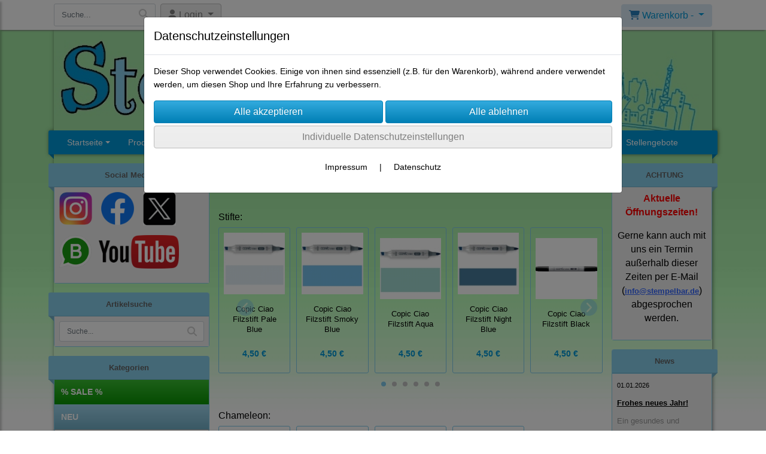

--- FILE ---
content_type: text/html; charset=UTF-8
request_url: https://www.stempelbar.de/templates/standard/sites/ajax_shop.php?page=1&kat=31&searchtxt=&sortnum=0&get_new_filter_data=true&filter_activated=false&filter_pricerange_min=0&filter_pricerange_max=0&filter_manufacturer_string=
body_size: 6477
content:
Farben - StempelBar Onlineshop(%seo%)
	<div class="row no-gutters w-100 px-3" id="gallery_nav">
	<div class="col-12 col-lg-6" id="cat_path">
		<nav aria-label="breadcrumb">
			<ol class="breadcrumb" itemscope itemtype="http://schema.org/BreadcrumbList">
				
		<li class="breadcrumb-item active" itemprop="itemListElement" itemscope  itemtype="http://schema.org/ListItem">
			<a itemprop="item" id="html_link_RVZimY7tql" name="farben" coords="index.php?id=29010212031" href="/p/farben/0/1">
				<span itemprop="name">Farben</span>
			</a><meta itemprop="position" content="1" />
		</li>
			</ol>
		</nav>
	</div>
		<div class="col-12 col-lg-6 py-3" id="sorting">
		</div>
	</div><div id="content_outer" class="row no-gutters content_outer content_cat-crossselling "><div class="col-12 content_row  " id=""><div class="row no-gutters " id=""><input type="hidden" id="filter_hide" value="true" />
		<div class="row no-gutters mt-3 w-100 crossselling">
			<h6 class="col-12"><a id="html_link_mQUlWki5gw" name="stifte" coords="index.php?id=290102120220" href="/p/stifte/0/1">Stifte</a>:
			</h6>

			<div class="col-12">
		<ul class="lightSlider crossselling" crosssell_id="583220965">
				<li id="583220965_3425" slider_position="583220965_1" class="lazy invisible" data-loader="crossselling" prod_id="3425">
				</li>
				<li id="583220965_3428" slider_position="583220965_2" class="lazy invisible" data-loader="crossselling" prod_id="3428">
				</li>
				<li id="583220965_3468" slider_position="583220965_3" class="lazy invisible" data-loader="crossselling" prod_id="3468">
				</li>
				<li id="583220965_3435" slider_position="583220965_4" class="lazy invisible" data-loader="crossselling" prod_id="3435">
				</li>
				<li id="583220965_724" slider_position="583220965_5" class="lazy invisible" data-loader="crossselling" prod_id="724">
				</li>
				<li id="583220965_3469" slider_position="583220965_6" class="lazy invisible" data-loader="crossselling" prod_id="3469">
				</li>
				<li id="583220965_3432" slider_position="583220965_7" class="lazy invisible" data-loader="crossselling" prod_id="3432">
				</li>
				<li id="583220965_3463" slider_position="583220965_8" class="lazy invisible" data-loader="crossselling" prod_id="3463">
				</li>
				<li id="583220965_723" slider_position="583220965_9" class="lazy invisible" data-loader="crossselling" prod_id="723">
				</li>
				<li id="583220965_3411" slider_position="583220965_10" class="lazy invisible" data-loader="crossselling" prod_id="3411">
				</li>
				<li id="583220965_3467" slider_position="583220965_11" class="lazy invisible" data-loader="crossselling" prod_id="3467">
				</li>
				<li id="583220965_3465" slider_position="583220965_12" class="lazy invisible" data-loader="crossselling" prod_id="3465">
				</li>
				<li id="583220965_3430" slider_position="583220965_13" class="lazy invisible" data-loader="crossselling" prod_id="3430">
				</li>
				<li id="583220965_3424" slider_position="583220965_14" class="lazy invisible" data-loader="crossselling" prod_id="3424">
				</li>
				<li id="583220965_3462" slider_position="583220965_15" class="lazy invisible" data-loader="crossselling" prod_id="3462">
				</li>
				<li id="583220965_3408" slider_position="583220965_16" class="lazy invisible" data-loader="crossselling" prod_id="3408">
				</li>
				<li id="583220965_3434" slider_position="583220965_17" class="lazy invisible" data-loader="crossselling" prod_id="3434">
				</li>
				<li id="583220965_3423" slider_position="583220965_18" class="lazy invisible" data-loader="crossselling" prod_id="3423">
				</li>
				<li id="583220965_3426" slider_position="583220965_19" class="lazy invisible" data-loader="crossselling" prod_id="3426">
				</li>
				<li id="583220965_3422" slider_position="583220965_20" class="lazy invisible" data-loader="crossselling" prod_id="3422">
				</li>
				<li id="583220965_921" slider_position="583220965_21" class="lazy invisible" data-loader="crossselling" prod_id="921">
				</li>
				<li id="583220965_3433" slider_position="583220965_22" class="lazy invisible" data-loader="crossselling" prod_id="3433">
				</li>
				<li id="583220965_3421" slider_position="583220965_23" class="lazy invisible" data-loader="crossselling" prod_id="3421">
				</li>
				<li id="583220965_3466" slider_position="583220965_24" class="lazy invisible" data-loader="crossselling" prod_id="3466">
				</li>
				<li id="583220965_3409" slider_position="583220965_25" class="lazy invisible" data-loader="crossselling" prod_id="3409">
				</li>
				<li id="583220965_3407" slider_position="583220965_26" class="lazy invisible" data-loader="crossselling" prod_id="3407">
				</li>
				<li id="583220965_3464" slider_position="583220965_27" class="lazy invisible" data-loader="crossselling" prod_id="3464">
				</li>
				<li id="583220965_3412" slider_position="583220965_28" class="lazy invisible" data-loader="crossselling" prod_id="3412">
				</li>
				<li id="583220965_3410" slider_position="583220965_29" class="lazy invisible" data-loader="crossselling" prod_id="3410">
				</li>
				<li id="583220965_3436" slider_position="583220965_30" class="lazy invisible" data-loader="crossselling" prod_id="3436">
				</li>
		</ul>
			</div>
		</div>
		<div class="row no-gutters mt-3 w-100 crossselling">
			<h6 class="col-12"><a id="html_link_6D8xo1hXUt" name="chameleon" coords="index.php?id=290102120266" href="/p/chameleon/0/1">Chameleon</a>:
			</h6>

			<div class="col-12">
		<ul class="lightSlider crossselling" crosssell_id="301394030">
				<li id="301394030_13620" slider_position="301394030_1" class="lazy invisible" data-loader="crossselling" prod_id="13620">
				</li>
				<li id="301394030_13617" slider_position="301394030_2" class="lazy invisible" data-loader="crossselling" prod_id="13617">
				</li>
				<li id="301394030_13618" slider_position="301394030_3" class="lazy invisible" data-loader="crossselling" prod_id="13618">
				</li>
				<li id="301394030_10759" slider_position="301394030_4" class="lazy invisible" data-loader="crossselling" prod_id="10759">
				</li>
				<li id="301394030_10764" slider_position="301394030_5" class="lazy invisible" data-loader="crossselling" prod_id="10764">
				</li>
				<li id="301394030_9613" slider_position="301394030_6" class="lazy invisible" data-loader="crossselling" prod_id="9613">
				</li>
				<li id="301394030_9614" slider_position="301394030_7" class="lazy invisible" data-loader="crossselling" prod_id="9614">
				</li>
				<li id="301394030_10761" slider_position="301394030_8" class="lazy invisible" data-loader="crossselling" prod_id="10761">
				</li>
				<li id="301394030_13615" slider_position="301394030_9" class="lazy invisible" data-loader="crossselling" prod_id="13615">
				</li>
		</ul>
			</div>
		</div>
		<div class="row no-gutters mt-3 w-100 crossselling">
			<h6 class="col-12"><a id="html_link_69eDLk4pn0" name="copic" coords="index.php?id=29010212079" href="/p/copic/0/1">Copic</a>:
			</h6>

			<div class="col-12">
		<ul class="lightSlider crossselling" crosssell_id="1301111452">
				<li id="1301111452_3407" slider_position="1301111452_1" class="lazy invisible" data-loader="crossselling" prod_id="3407">
				</li>
				<li id="1301111452_3424" slider_position="1301111452_2" class="lazy invisible" data-loader="crossselling" prod_id="3424">
				</li>
				<li id="1301111452_3412" slider_position="1301111452_3" class="lazy invisible" data-loader="crossselling" prod_id="3412">
				</li>
				<li id="1301111452_3468" slider_position="1301111452_4" class="lazy invisible" data-loader="crossselling" prod_id="3468">
				</li>
				<li id="1301111452_921" slider_position="1301111452_5" class="lazy invisible" data-loader="crossselling" prod_id="921">
				</li>
				<li id="1301111452_3435" slider_position="1301111452_6" class="lazy invisible" data-loader="crossselling" prod_id="3435">
				</li>
				<li id="1301111452_724" slider_position="1301111452_7" class="lazy invisible" data-loader="crossselling" prod_id="724">
				</li>
				<li id="1301111452_3467" slider_position="1301111452_8" class="lazy invisible" data-loader="crossselling" prod_id="3467">
				</li>
				<li id="1301111452_3464" slider_position="1301111452_9" class="lazy invisible" data-loader="crossselling" prod_id="3464">
				</li>
				<li id="1301111452_3434" slider_position="1301111452_10" class="lazy invisible" data-loader="crossselling" prod_id="3434">
				</li>
				<li id="1301111452_3469" slider_position="1301111452_11" class="lazy invisible" data-loader="crossselling" prod_id="3469">
				</li>
				<li id="1301111452_3422" slider_position="1301111452_12" class="lazy invisible" data-loader="crossselling" prod_id="3422">
				</li>
				<li id="1301111452_3465" slider_position="1301111452_13" class="lazy invisible" data-loader="crossselling" prod_id="3465">
				</li>
				<li id="1301111452_3466" slider_position="1301111452_14" class="lazy invisible" data-loader="crossselling" prod_id="3466">
				</li>
				<li id="1301111452_3410" slider_position="1301111452_15" class="lazy invisible" data-loader="crossselling" prod_id="3410">
				</li>
				<li id="1301111452_3462" slider_position="1301111452_16" class="lazy invisible" data-loader="crossselling" prod_id="3462">
				</li>
				<li id="1301111452_3409" slider_position="1301111452_17" class="lazy invisible" data-loader="crossselling" prod_id="3409">
				</li>
				<li id="1301111452_3428" slider_position="1301111452_18" class="lazy invisible" data-loader="crossselling" prod_id="3428">
				</li>
				<li id="1301111452_3425" slider_position="1301111452_19" class="lazy invisible" data-loader="crossselling" prod_id="3425">
				</li>
				<li id="1301111452_3436" slider_position="1301111452_20" class="lazy invisible" data-loader="crossselling" prod_id="3436">
				</li>
				<li id="1301111452_3433" slider_position="1301111452_21" class="lazy invisible" data-loader="crossselling" prod_id="3433">
				</li>
				<li id="1301111452_3423" slider_position="1301111452_22" class="lazy invisible" data-loader="crossselling" prod_id="3423">
				</li>
				<li id="1301111452_723" slider_position="1301111452_23" class="lazy invisible" data-loader="crossselling" prod_id="723">
				</li>
				<li id="1301111452_3430" slider_position="1301111452_24" class="lazy invisible" data-loader="crossselling" prod_id="3430">
				</li>
				<li id="1301111452_3463" slider_position="1301111452_25" class="lazy invisible" data-loader="crossselling" prod_id="3463">
				</li>
				<li id="1301111452_3421" slider_position="1301111452_26" class="lazy invisible" data-loader="crossselling" prod_id="3421">
				</li>
				<li id="1301111452_3408" slider_position="1301111452_27" class="lazy invisible" data-loader="crossselling" prod_id="3408">
				</li>
				<li id="1301111452_3411" slider_position="1301111452_28" class="lazy invisible" data-loader="crossselling" prod_id="3411">
				</li>
				<li id="1301111452_3426" slider_position="1301111452_29" class="lazy invisible" data-loader="crossselling" prod_id="3426">
				</li>
				<li id="1301111452_3432" slider_position="1301111452_30" class="lazy invisible" data-loader="crossselling" prod_id="3432">
				</li>
		</ul>
			</div>
		</div>
		<div class="row no-gutters mt-3 w-100 crossselling">
			<h6 class="col-12"><a id="html_link_ck4rLN4PAA" name="faber-castell" coords="index.php?id=290102120316" href="/p/faber-castell/0/1">Faber-Castell</a>:
			</h6>

			<div class="col-12">
		<ul class="lightSlider crossselling" crosssell_id="1575740845">
				<li id="1575740845_19572" slider_position="1575740845_1" class="lazy invisible" data-loader="crossselling" prod_id="19572">
				</li>
				<li id="1575740845_13499" slider_position="1575740845_2" class="lazy invisible" data-loader="crossselling" prod_id="13499">
				</li>
				<li id="1575740845_20725" slider_position="1575740845_3" class="lazy invisible" data-loader="crossselling" prod_id="20725">
				</li>
				<li id="1575740845_20727" slider_position="1575740845_4" class="lazy invisible" data-loader="crossselling" prod_id="20727">
				</li>
				<li id="1575740845_20723" slider_position="1575740845_5" class="lazy invisible" data-loader="crossselling" prod_id="20723">
				</li>
				<li id="1575740845_17917" slider_position="1575740845_6" class="lazy invisible" data-loader="crossselling" prod_id="17917">
				</li>
				<li id="1575740845_20724" slider_position="1575740845_7" class="lazy invisible" data-loader="crossselling" prod_id="20724">
				</li>
				<li id="1575740845_19511" slider_position="1575740845_8" class="lazy invisible" data-loader="crossselling" prod_id="19511">
				</li>
				<li id="1575740845_13502" slider_position="1575740845_9" class="lazy invisible" data-loader="crossselling" prod_id="13502">
				</li>
		</ul>
			</div>
		</div>
		<div class="row no-gutters mt-3 w-100 crossselling">
			<h6 class="col-12"><a id="html_link_3Jbevq7F1k" name="karin_marker" coords="index.php?id=290102120337" href="/p/karin_marker/0/1">karin Marker</a>:
			</h6>

			<div class="col-12">
		<ul class="lightSlider crossselling" crosssell_id="845347523">
				<li id="845347523_14913" slider_position="845347523_1" class="lazy invisible" data-loader="crossselling" prod_id="14913">
				</li>
				<li id="845347523_14915" slider_position="845347523_2" class="lazy invisible" data-loader="crossselling" prod_id="14915">
				</li>
				<li id="845347523_14912" slider_position="845347523_3" class="lazy invisible" data-loader="crossselling" prod_id="14912">
				</li>
				<li id="845347523_20749" slider_position="845347523_4" class="lazy invisible" data-loader="crossselling" prod_id="20749">
				</li>
				<li id="845347523_14924" slider_position="845347523_5" class="lazy invisible" data-loader="crossselling" prod_id="14924">
				</li>
				<li id="845347523_14917" slider_position="845347523_6" class="lazy invisible" data-loader="crossselling" prod_id="14917">
				</li>
				<li id="845347523_14923" slider_position="845347523_7" class="lazy invisible" data-loader="crossselling" prod_id="14923">
				</li>
				<li id="845347523_22015" slider_position="845347523_8" class="lazy invisible" data-loader="crossselling" prod_id="22015">
				</li>
				<li id="845347523_22014" slider_position="845347523_9" class="lazy invisible" data-loader="crossselling" prod_id="22014">
				</li>
				<li id="845347523_14914" slider_position="845347523_10" class="lazy invisible" data-loader="crossselling" prod_id="14914">
				</li>
				<li id="845347523_22016" slider_position="845347523_11" class="lazy invisible" data-loader="crossselling" prod_id="22016">
				</li>
		</ul>
			</div>
		</div>
		<div class="row no-gutters mt-3 w-100 crossselling">
			<h6 class="col-12"><a id="html_link_CFsHcAi6j1" name="spectrum-noir-sparkle" coords="index.php?id=290102120285" href="/p/spectrum-noir-sparkle/0/1">Spectrum Noir Sparkle</a>:
			</h6>

			<div class="col-12">
		<ul class="lightSlider crossselling" crosssell_id="241033106">
				<li id="241033106_11062" slider_position="241033106_1" class="lazy invisible" data-loader="crossselling" prod_id="11062">
				</li>
				<li id="241033106_10950" slider_position="241033106_2" class="lazy invisible" data-loader="crossselling" prod_id="10950">
				</li>
		</ul>
			</div>
		</div>
		<div class="row no-gutters mt-3 w-100 crossselling">
			<h6 class="col-12"><a id="html_link_AlJPligNg3" name="tombow" coords="index.php?id=290102120352" href="/p/tombow/0/1">Tombow</a>:
			</h6>

			<div class="col-12">
		<ul class="lightSlider crossselling" crosssell_id="686829013">
				<li id="686829013_3176" slider_position="686829013_1" class="lazy invisible" data-loader="crossselling" prod_id="3176">
				</li>
				<li id="686829013_3125" slider_position="686829013_2" class="lazy invisible" data-loader="crossselling" prod_id="3125">
				</li>
				<li id="686829013_3127" slider_position="686829013_3" class="lazy invisible" data-loader="crossselling" prod_id="3127">
				</li>
				<li id="686829013_3133" slider_position="686829013_4" class="lazy invisible" data-loader="crossselling" prod_id="3133">
				</li>
				<li id="686829013_3146" slider_position="686829013_5" class="lazy invisible" data-loader="crossselling" prod_id="3146">
				</li>
				<li id="686829013_3175" slider_position="686829013_6" class="lazy invisible" data-loader="crossselling" prod_id="3175">
				</li>
				<li id="686829013_3150" slider_position="686829013_7" class="lazy invisible" data-loader="crossselling" prod_id="3150">
				</li>
				<li id="686829013_3144" slider_position="686829013_8" class="lazy invisible" data-loader="crossselling" prod_id="3144">
				</li>
				<li id="686829013_3179" slider_position="686829013_9" class="lazy invisible" data-loader="crossselling" prod_id="3179">
				</li>
				<li id="686829013_3137" slider_position="686829013_10" class="lazy invisible" data-loader="crossselling" prod_id="3137">
				</li>
				<li id="686829013_3141" slider_position="686829013_11" class="lazy invisible" data-loader="crossselling" prod_id="3141">
				</li>
				<li id="686829013_3172" slider_position="686829013_12" class="lazy invisible" data-loader="crossselling" prod_id="3172">
				</li>
				<li id="686829013_3171" slider_position="686829013_13" class="lazy invisible" data-loader="crossselling" prod_id="3171">
				</li>
				<li id="686829013_3142" slider_position="686829013_14" class="lazy invisible" data-loader="crossselling" prod_id="3142">
				</li>
				<li id="686829013_3174" slider_position="686829013_15" class="lazy invisible" data-loader="crossselling" prod_id="3174">
				</li>
				<li id="686829013_3157" slider_position="686829013_16" class="lazy invisible" data-loader="crossselling" prod_id="3157">
				</li>
				<li id="686829013_3178" slider_position="686829013_17" class="lazy invisible" data-loader="crossselling" prod_id="3178">
				</li>
				<li id="686829013_3170" slider_position="686829013_18" class="lazy invisible" data-loader="crossselling" prod_id="3170">
				</li>
				<li id="686829013_3126" slider_position="686829013_19" class="lazy invisible" data-loader="crossselling" prod_id="3126">
				</li>
				<li id="686829013_3149" slider_position="686829013_20" class="lazy invisible" data-loader="crossselling" prod_id="3149">
				</li>
				<li id="686829013_3143" slider_position="686829013_21" class="lazy invisible" data-loader="crossselling" prod_id="3143">
				</li>
				<li id="686829013_3130" slider_position="686829013_22" class="lazy invisible" data-loader="crossselling" prod_id="3130">
				</li>
				<li id="686829013_3132" slider_position="686829013_23" class="lazy invisible" data-loader="crossselling" prod_id="3132">
				</li>
				<li id="686829013_3154" slider_position="686829013_24" class="lazy invisible" data-loader="crossselling" prod_id="3154">
				</li>
				<li id="686829013_3156" slider_position="686829013_25" class="lazy invisible" data-loader="crossselling" prod_id="3156">
				</li>
				<li id="686829013_3148" slider_position="686829013_26" class="lazy invisible" data-loader="crossselling" prod_id="3148">
				</li>
				<li id="686829013_3139" slider_position="686829013_27" class="lazy invisible" data-loader="crossselling" prod_id="3139">
				</li>
				<li id="686829013_3128" slider_position="686829013_28" class="lazy invisible" data-loader="crossselling" prod_id="3128">
				</li>
				<li id="686829013_3135" slider_position="686829013_29" class="lazy invisible" data-loader="crossselling" prod_id="3135">
				</li>
				<li id="686829013_3136" slider_position="686829013_30" class="lazy invisible" data-loader="crossselling" prod_id="3136">
				</li>
		</ul>
			</div>
		</div>
		<div class="row no-gutters mt-3 w-100 crossselling">
			<h6 class="col-12"><a id="html_link_v9xWaRpRTc" name="abt_dual_brush_pen" coords="index.php?id=290102120132" href="/p/abt_dual_brush_pen/0/1">ABT Dual Brush Pen</a>:
			</h6>

			<div class="col-12">
		<ul class="lightSlider crossselling" crosssell_id="1809572627">
				<li id="1809572627_3144" slider_position="1809572627_1" class="lazy invisible" data-loader="crossselling" prod_id="3144">
				</li>
				<li id="1809572627_3156" slider_position="1809572627_2" class="lazy invisible" data-loader="crossselling" prod_id="3156">
				</li>
				<li id="1809572627_3146" slider_position="1809572627_3" class="lazy invisible" data-loader="crossselling" prod_id="3146">
				</li>
				<li id="1809572627_3136" slider_position="1809572627_4" class="lazy invisible" data-loader="crossselling" prod_id="3136">
				</li>
				<li id="1809572627_3135" slider_position="1809572627_5" class="lazy invisible" data-loader="crossselling" prod_id="3135">
				</li>
				<li id="1809572627_3174" slider_position="1809572627_6" class="lazy invisible" data-loader="crossselling" prod_id="3174">
				</li>
				<li id="1809572627_3133" slider_position="1809572627_7" class="lazy invisible" data-loader="crossselling" prod_id="3133">
				</li>
				<li id="1809572627_3137" slider_position="1809572627_8" class="lazy invisible" data-loader="crossselling" prod_id="3137">
				</li>
				<li id="1809572627_3126" slider_position="1809572627_9" class="lazy invisible" data-loader="crossselling" prod_id="3126">
				</li>
				<li id="1809572627_3130" slider_position="1809572627_10" class="lazy invisible" data-loader="crossselling" prod_id="3130">
				</li>
				<li id="1809572627_3139" slider_position="1809572627_11" class="lazy invisible" data-loader="crossselling" prod_id="3139">
				</li>
				<li id="1809572627_3175" slider_position="1809572627_12" class="lazy invisible" data-loader="crossselling" prod_id="3175">
				</li>
				<li id="1809572627_3149" slider_position="1809572627_13" class="lazy invisible" data-loader="crossselling" prod_id="3149">
				</li>
				<li id="1809572627_3143" slider_position="1809572627_14" class="lazy invisible" data-loader="crossselling" prod_id="3143">
				</li>
				<li id="1809572627_3127" slider_position="1809572627_15" class="lazy invisible" data-loader="crossselling" prod_id="3127">
				</li>
				<li id="1809572627_3125" slider_position="1809572627_16" class="lazy invisible" data-loader="crossselling" prod_id="3125">
				</li>
				<li id="1809572627_3142" slider_position="1809572627_17" class="lazy invisible" data-loader="crossselling" prod_id="3142">
				</li>
				<li id="1809572627_3148" slider_position="1809572627_18" class="lazy invisible" data-loader="crossselling" prod_id="3148">
				</li>
				<li id="1809572627_3150" slider_position="1809572627_19" class="lazy invisible" data-loader="crossselling" prod_id="3150">
				</li>
				<li id="1809572627_3176" slider_position="1809572627_20" class="lazy invisible" data-loader="crossselling" prod_id="3176">
				</li>
				<li id="1809572627_3141" slider_position="1809572627_21" class="lazy invisible" data-loader="crossselling" prod_id="3141">
				</li>
				<li id="1809572627_3172" slider_position="1809572627_22" class="lazy invisible" data-loader="crossselling" prod_id="3172">
				</li>
				<li id="1809572627_3179" slider_position="1809572627_23" class="lazy invisible" data-loader="crossselling" prod_id="3179">
				</li>
				<li id="1809572627_3128" slider_position="1809572627_24" class="lazy invisible" data-loader="crossselling" prod_id="3128">
				</li>
				<li id="1809572627_3171" slider_position="1809572627_25" class="lazy invisible" data-loader="crossselling" prod_id="3171">
				</li>
				<li id="1809572627_3178" slider_position="1809572627_26" class="lazy invisible" data-loader="crossselling" prod_id="3178">
				</li>
				<li id="1809572627_3157" slider_position="1809572627_27" class="lazy invisible" data-loader="crossselling" prod_id="3157">
				</li>
				<li id="1809572627_3132" slider_position="1809572627_28" class="lazy invisible" data-loader="crossselling" prod_id="3132">
				</li>
				<li id="1809572627_3170" slider_position="1809572627_29" class="lazy invisible" data-loader="crossselling" prod_id="3170">
				</li>
				<li id="1809572627_3154" slider_position="1809572627_30" class="lazy invisible" data-loader="crossselling" prod_id="3154">
				</li>
		</ul>
			</div>
		</div>
		<div class="row no-gutters mt-3 w-100 crossselling">
			<h6 class="col-12"><a id="html_link_zIadK3lYi5" name="wink-of-stella" coords="index.php?id=290102120286" href="/p/wink-of-stella/0/1">Wink of Stella</a>:
			</h6>

			<div class="col-12">
		<ul class="lightSlider crossselling" crosssell_id="495932405">
				<li id="495932405_10728" slider_position="495932405_1" class="lazy invisible" data-loader="crossselling" prod_id="10728">
				</li>
		</ul>
			</div>
		</div>
		<div class="row no-gutters mt-3 w-100 crossselling">
			<h6 class="col-12"><a id="html_link_bA2NyNJDWi" name="diverse-stifte" coords="index.php?id=290102120108" href="/p/diverse-stifte/0/1">diverse Stifte</a>:
			</h6>

			<div class="col-12">
		<ul class="lightSlider crossselling" crosssell_id="325125663">
				<li id="325125663_20423" slider_position="325125663_1" class="lazy invisible" data-loader="crossselling" prod_id="20423">
				</li>
				<li id="325125663_14991" slider_position="325125663_2" class="lazy invisible" data-loader="crossselling" prod_id="14991">
				</li>
				<li id="325125663_21659" slider_position="325125663_3" class="lazy invisible" data-loader="crossselling" prod_id="21659">
				</li>
				<li id="325125663_18826" slider_position="325125663_4" class="lazy invisible" data-loader="crossselling" prod_id="18826">
				</li>
				<li id="325125663_19999" slider_position="325125663_5" class="lazy invisible" data-loader="crossselling" prod_id="19999">
				</li>
				<li id="325125663_20409" slider_position="325125663_6" class="lazy invisible" data-loader="crossselling" prod_id="20409">
				</li>
				<li id="325125663_21747" slider_position="325125663_7" class="lazy invisible" data-loader="crossselling" prod_id="21747">
				</li>
				<li id="325125663_21334" slider_position="325125663_8" class="lazy invisible" data-loader="crossselling" prod_id="21334">
				</li>
				<li id="325125663_20026" slider_position="325125663_9" class="lazy invisible" data-loader="crossselling" prod_id="20026">
				</li>
				<li id="325125663_20027" slider_position="325125663_10" class="lazy invisible" data-loader="crossselling" prod_id="20027">
				</li>
				<li id="325125663_21661" slider_position="325125663_11" class="lazy invisible" data-loader="crossselling" prod_id="21661">
				</li>
				<li id="325125663_21662" slider_position="325125663_12" class="lazy invisible" data-loader="crossselling" prod_id="21662">
				</li>
				<li id="325125663_21336" slider_position="325125663_13" class="lazy invisible" data-loader="crossselling" prod_id="21336">
				</li>
				<li id="325125663_21335" slider_position="325125663_14" class="lazy invisible" data-loader="crossselling" prod_id="21335">
				</li>
				<li id="325125663_21660" slider_position="325125663_15" class="lazy invisible" data-loader="crossselling" prod_id="21660">
				</li>
				<li id="325125663_18824" slider_position="325125663_16" class="lazy invisible" data-loader="crossselling" prod_id="18824">
				</li>
				<li id="325125663_14990" slider_position="325125663_17" class="lazy invisible" data-loader="crossselling" prod_id="14990">
				</li>
				<li id="325125663_19998" slider_position="325125663_18" class="lazy invisible" data-loader="crossselling" prod_id="19998">
				</li>
				<li id="325125663_20854" slider_position="325125663_19" class="lazy invisible" data-loader="crossselling" prod_id="20854">
				</li>
				<li id="325125663_18643" slider_position="325125663_20" class="lazy invisible" data-loader="crossselling" prod_id="18643">
				</li>
				<li id="325125663_18827" slider_position="325125663_21" class="lazy invisible" data-loader="crossselling" prod_id="18827">
				</li>
				<li id="325125663_23340" slider_position="325125663_22" class="lazy invisible" data-loader="crossselling" prod_id="23340">
				</li>
				<li id="325125663_21333" slider_position="325125663_23" class="lazy invisible" data-loader="crossselling" prod_id="21333">
				</li>
				<li id="325125663_20668" slider_position="325125663_24" class="lazy invisible" data-loader="crossselling" prod_id="20668">
				</li>
				<li id="325125663_15855" slider_position="325125663_25" class="lazy invisible" data-loader="crossselling" prod_id="15855">
				</li>
				<li id="325125663_20424" slider_position="325125663_26" class="lazy invisible" data-loader="crossselling" prod_id="20424">
				</li>
				<li id="325125663_21529" slider_position="325125663_27" class="lazy invisible" data-loader="crossselling" prod_id="21529">
				</li>
				<li id="325125663_21528" slider_position="325125663_28" class="lazy invisible" data-loader="crossselling" prod_id="21528">
				</li>
				<li id="325125663_21372" slider_position="325125663_29" class="lazy invisible" data-loader="crossselling" prod_id="21372">
				</li>
				<li id="325125663_20422" slider_position="325125663_30" class="lazy invisible" data-loader="crossselling" prod_id="20422">
				</li>
		</ul>
			</div>
		</div>
		<div class="row no-gutters mt-3 w-100 crossselling">
			<h6 class="col-12"><a id="html_link_knZdQbLwvE" name="distress" coords="index.php?id=290102120218" href="/p/distress/0/1">Distress</a>:
			</h6>

			<div class="col-12">
		<ul class="lightSlider crossselling" crosssell_id="561131467">
				<li id="561131467_7714" slider_position="561131467_1" class="lazy invisible" data-loader="crossselling" prod_id="7714">
				</li>
				<li id="561131467_7702" slider_position="561131467_2" class="lazy invisible" data-loader="crossselling" prod_id="7702">
				</li>
				<li id="561131467_7729" slider_position="561131467_3" class="lazy invisible" data-loader="crossselling" prod_id="7729">
				</li>
				<li id="561131467_7736" slider_position="561131467_4" class="lazy invisible" data-loader="crossselling" prod_id="7736">
				</li>
				<li id="561131467_20443" slider_position="561131467_5" class="lazy invisible" data-loader="crossselling" prod_id="20443">
				</li>
				<li id="561131467_7740" slider_position="561131467_6" class="lazy invisible" data-loader="crossselling" prod_id="7740">
				</li>
				<li id="561131467_7717" slider_position="561131467_7" class="lazy invisible" data-loader="crossselling" prod_id="7717">
				</li>
				<li id="561131467_7718" slider_position="561131467_8" class="lazy invisible" data-loader="crossselling" prod_id="7718">
				</li>
				<li id="561131467_7762" slider_position="561131467_9" class="lazy invisible" data-loader="crossselling" prod_id="7762">
				</li>
				<li id="561131467_7766" slider_position="561131467_10" class="lazy invisible" data-loader="crossselling" prod_id="7766">
				</li>
				<li id="561131467_7735" slider_position="561131467_11" class="lazy invisible" data-loader="crossselling" prod_id="7735">
				</li>
				<li id="561131467_7706" slider_position="561131467_12" class="lazy invisible" data-loader="crossselling" prod_id="7706">
				</li>
				<li id="561131467_7727" slider_position="561131467_13" class="lazy invisible" data-loader="crossselling" prod_id="7727">
				</li>
				<li id="561131467_7767" slider_position="561131467_14" class="lazy invisible" data-loader="crossselling" prod_id="7767">
				</li>
				<li id="561131467_7725" slider_position="561131467_15" class="lazy invisible" data-loader="crossselling" prod_id="7725">
				</li>
				<li id="561131467_7733" slider_position="561131467_16" class="lazy invisible" data-loader="crossselling" prod_id="7733">
				</li>
				<li id="561131467_7720" slider_position="561131467_17" class="lazy invisible" data-loader="crossselling" prod_id="7720">
				</li>
				<li id="561131467_19288" slider_position="561131467_18" class="lazy invisible" data-loader="crossselling" prod_id="19288">
				</li>
				<li id="561131467_18353" slider_position="561131467_19" class="lazy invisible" data-loader="crossselling" prod_id="18353">
				</li>
				<li id="561131467_7712" slider_position="561131467_20" class="lazy invisible" data-loader="crossselling" prod_id="7712">
				</li>
				<li id="561131467_7704" slider_position="561131467_21" class="lazy invisible" data-loader="crossselling" prod_id="7704">
				</li>
				<li id="561131467_20191" slider_position="561131467_22" class="lazy invisible" data-loader="crossselling" prod_id="20191">
				</li>
				<li id="561131467_7731" slider_position="561131467_23" class="lazy invisible" data-loader="crossselling" prod_id="7731">
				</li>
				<li id="561131467_7716" slider_position="561131467_24" class="lazy invisible" data-loader="crossselling" prod_id="7716">
				</li>
				<li id="561131467_19684" slider_position="561131467_25" class="lazy invisible" data-loader="crossselling" prod_id="19684">
				</li>
				<li id="561131467_21518" slider_position="561131467_26" class="lazy invisible" data-loader="crossselling" prod_id="21518">
				</li>
				<li id="561131467_7776" slider_position="561131467_27" class="lazy invisible" data-loader="crossselling" prod_id="7776">
				</li>
				<li id="561131467_18649" slider_position="561131467_28" class="lazy invisible" data-loader="crossselling" prod_id="18649">
				</li>
				<li id="561131467_7763" slider_position="561131467_29" class="lazy invisible" data-loader="crossselling" prod_id="7763">
				</li>
				<li id="561131467_7765" slider_position="561131467_30" class="lazy invisible" data-loader="crossselling" prod_id="7765">
				</li>
		</ul>
			</div>
		</div>
		<div class="row no-gutters mt-3 w-100 crossselling">
			<h6 class="col-12"><a id="html_link_uE9npvgAyX" name="distress_spritz" coords="index.php?id=290102120381" href="/p/distress_spritz/0/1">Distress Spritz</a>:
			</h6>

			<div class="col-12">
		<ul class="lightSlider crossselling" crosssell_id="1615446468">
				<li id="1615446468_22161" slider_position="1615446468_1" class="lazy invisible" data-loader="crossselling" prod_id="22161">
				</li>
				<li id="1615446468_22367" slider_position="1615446468_2" class="lazy invisible" data-loader="crossselling" prod_id="22367">
				</li>
				<li id="1615446468_22156" slider_position="1615446468_3" class="lazy invisible" data-loader="crossselling" prod_id="22156">
				</li>
				<li id="1615446468_22372" slider_position="1615446468_4" class="lazy invisible" data-loader="crossselling" prod_id="22372">
				</li>
				<li id="1615446468_22605" slider_position="1615446468_5" class="lazy invisible" data-loader="crossselling" prod_id="22605">
				</li>
				<li id="1615446468_22604" slider_position="1615446468_6" class="lazy invisible" data-loader="crossselling" prod_id="22604">
				</li>
				<li id="1615446468_22602" slider_position="1615446468_7" class="lazy invisible" data-loader="crossselling" prod_id="22602">
				</li>
				<li id="1615446468_22365" slider_position="1615446468_8" class="lazy invisible" data-loader="crossselling" prod_id="22365">
				</li>
				<li id="1615446468_22153" slider_position="1615446468_9" class="lazy invisible" data-loader="crossselling" prod_id="22153">
				</li>
				<li id="1615446468_22157" slider_position="1615446468_10" class="lazy invisible" data-loader="crossselling" prod_id="22157">
				</li>
				<li id="1615446468_22155" slider_position="1615446468_11" class="lazy invisible" data-loader="crossselling" prod_id="22155">
				</li>
				<li id="1615446468_22606" slider_position="1615446468_12" class="lazy invisible" data-loader="crossselling" prod_id="22606">
				</li>
				<li id="1615446468_22371" slider_position="1615446468_13" class="lazy invisible" data-loader="crossselling" prod_id="22371">
				</li>
				<li id="1615446468_22160" slider_position="1615446468_14" class="lazy invisible" data-loader="crossselling" prod_id="22160">
				</li>
				<li id="1615446468_22603" slider_position="1615446468_15" class="lazy invisible" data-loader="crossselling" prod_id="22603">
				</li>
				<li id="1615446468_22369" slider_position="1615446468_16" class="lazy invisible" data-loader="crossselling" prod_id="22369">
				</li>
				<li id="1615446468_22159" slider_position="1615446468_17" class="lazy invisible" data-loader="crossselling" prod_id="22159">
				</li>
				<li id="1615446468_22370" slider_position="1615446468_18" class="lazy invisible" data-loader="crossselling" prod_id="22370">
				</li>
				<li id="1615446468_22151" slider_position="1615446468_19" class="lazy invisible" data-loader="crossselling" prod_id="22151">
				</li>
				<li id="1615446468_22158" slider_position="1615446468_20" class="lazy invisible" data-loader="crossselling" prod_id="22158">
				</li>
				<li id="1615446468_22364" slider_position="1615446468_21" class="lazy invisible" data-loader="crossselling" prod_id="22364">
				</li>
				<li id="1615446468_22363" slider_position="1615446468_22" class="lazy invisible" data-loader="crossselling" prod_id="22363">
				</li>
				<li id="1615446468_22362" slider_position="1615446468_23" class="lazy invisible" data-loader="crossselling" prod_id="22362">
				</li>
				<li id="1615446468_22607" slider_position="1615446468_24" class="lazy invisible" data-loader="crossselling" prod_id="22607">
				</li>
				<li id="1615446468_22366" slider_position="1615446468_25" class="lazy invisible" data-loader="crossselling" prod_id="22366">
				</li>
				<li id="1615446468_22154" slider_position="1615446468_26" class="lazy invisible" data-loader="crossselling" prod_id="22154">
				</li>
				<li id="1615446468_22368" slider_position="1615446468_27" class="lazy invisible" data-loader="crossselling" prod_id="22368">
				</li>
				<li id="1615446468_22162" slider_position="1615446468_28" class="lazy invisible" data-loader="crossselling" prod_id="22162">
				</li>
				<li id="1615446468_22152" slider_position="1615446468_29" class="lazy invisible" data-loader="crossselling" prod_id="22152">
				</li>
				<li id="1615446468_22361" slider_position="1615446468_30" class="lazy invisible" data-loader="crossselling" prod_id="22361">
				</li>
		</ul>
			</div>
		</div>
		<div class="row no-gutters mt-3 w-100 crossselling">
			<h6 class="col-12"><a id="html_link_cnskJMgYkA" name="distress-stain" coords="index.php?id=290102120209" href="/p/distress-stain/0/1">Distress Stain</a>:
			</h6>

			<div class="col-12">
		<ul class="lightSlider crossselling" crosssell_id="928652480">
				<li id="928652480_20028" slider_position="928652480_1" class="lazy invisible" data-loader="crossselling" prod_id="20028">
				</li>
				<li id="928652480_20029" slider_position="928652480_2" class="lazy invisible" data-loader="crossselling" prod_id="20029">
				</li>
				<li id="928652480_18530" slider_position="928652480_3" class="lazy invisible" data-loader="crossselling" prod_id="18530">
				</li>
				<li id="928652480_21053" slider_position="928652480_4" class="lazy invisible" data-loader="crossselling" prod_id="21053">
				</li>
				<li id="928652480_18529" slider_position="928652480_5" class="lazy invisible" data-loader="crossselling" prod_id="18529">
				</li>
				<li id="928652480_19992" slider_position="928652480_6" class="lazy invisible" data-loader="crossselling" prod_id="19992">
				</li>
				<li id="928652480_20038" slider_position="928652480_7" class="lazy invisible" data-loader="crossselling" prod_id="20038">
				</li>
		</ul>
			</div>
		</div>
		<div class="row no-gutters mt-3 w-100 crossselling">
			<h6 class="col-12"><a id="html_link_HZ3rL00aWE" name="distress-paint" coords="index.php?id=290102120205" href="/p/distress-paint/0/1">Distress Paint</a>:
			</h6>

			<div class="col-12">
		<ul class="lightSlider crossselling" crosssell_id="1665286678">
				<li id="1665286678_18649" slider_position="1665286678_1" class="lazy invisible" data-loader="crossselling" prod_id="18649">
				</li>
				<li id="1665286678_21518" slider_position="1665286678_2" class="lazy invisible" data-loader="crossselling" prod_id="21518">
				</li>
				<li id="1665286678_19288" slider_position="1665286678_3" class="lazy invisible" data-loader="crossselling" prod_id="19288">
				</li>
				<li id="1665286678_19684" slider_position="1665286678_4" class="lazy invisible" data-loader="crossselling" prod_id="19684">
				</li>
				<li id="1665286678_20443" slider_position="1665286678_5" class="lazy invisible" data-loader="crossselling" prod_id="20443">
				</li>
				<li id="1665286678_20191" slider_position="1665286678_6" class="lazy invisible" data-loader="crossselling" prod_id="20191">
				</li>
		</ul>
			</div>
		</div>
		<div class="row no-gutters mt-3 w-100 crossselling">
			<h6 class="col-12"><a id="html_link_Hu72mUptz2" name="distress-markers" coords="index.php?id=290102120207" href="/p/distress-markers/0/1">Distress Markers</a>:
			</h6>

			<div class="col-12">
		<ul class="lightSlider crossselling" crosssell_id="587198592">
				<li id="587198592_7735" slider_position="587198592_1" class="lazy invisible" data-loader="crossselling" prod_id="7735">
				</li>
				<li id="587198592_7740" slider_position="587198592_2" class="lazy invisible" data-loader="crossselling" prod_id="7740">
				</li>
				<li id="587198592_7727" slider_position="587198592_3" class="lazy invisible" data-loader="crossselling" prod_id="7727">
				</li>
				<li id="587198592_7733" slider_position="587198592_4" class="lazy invisible" data-loader="crossselling" prod_id="7733">
				</li>
				<li id="587198592_7736" slider_position="587198592_5" class="lazy invisible" data-loader="crossselling" prod_id="7736">
				</li>
				<li id="587198592_7731" slider_position="587198592_6" class="lazy invisible" data-loader="crossselling" prod_id="7731">
				</li>
				<li id="587198592_7729" slider_position="587198592_7" class="lazy invisible" data-loader="crossselling" prod_id="7729">
				</li>
				<li id="587198592_7725" slider_position="587198592_8" class="lazy invisible" data-loader="crossselling" prod_id="7725">
				</li>
		</ul>
			</div>
		</div>
		<div class="row no-gutters mt-3 w-100 crossselling">
			<h6 class="col-12"><a id="html_link_woHo3iAtuh" name="distress-stickles" coords="index.php?id=290102120208" href="/p/distress-stickles/0/1">Distress Stickles</a>:
			</h6>

			<div class="col-12">
		<ul class="lightSlider crossselling" crosssell_id="386110244">
				<li id="386110244_7766" slider_position="386110244_1" class="lazy invisible" data-loader="crossselling" prod_id="7766">
				</li>
				<li id="386110244_7780" slider_position="386110244_2" class="lazy invisible" data-loader="crossselling" prod_id="7780">
				</li>
				<li id="386110244_7767" slider_position="386110244_3" class="lazy invisible" data-loader="crossselling" prod_id="7767">
				</li>
				<li id="386110244_7776" slider_position="386110244_4" class="lazy invisible" data-loader="crossselling" prod_id="7776">
				</li>
				<li id="386110244_7779" slider_position="386110244_5" class="lazy invisible" data-loader="crossselling" prod_id="7779">
				</li>
				<li id="386110244_7765" slider_position="386110244_6" class="lazy invisible" data-loader="crossselling" prod_id="7765">
				</li>
				<li id="386110244_7763" slider_position="386110244_7" class="lazy invisible" data-loader="crossselling" prod_id="7763">
				</li>
				<li id="386110244_7777" slider_position="386110244_8" class="lazy invisible" data-loader="crossselling" prod_id="7777">
				</li>
		</ul>
			</div>
		</div>
		<div class="row no-gutters mt-3 w-100 crossselling">
			<h6 class="col-12"><a id="html_link_ssgnFiRad9" name="distress-glitter" coords="index.php?id=290102120206" href="/p/distress-glitter/0/1">Distress Glitter</a>:
			</h6>

			<div class="col-12">
		<ul class="lightSlider crossselling" crosssell_id="1987461289">
				<li id="1987461289_7702" slider_position="1987461289_1" class="lazy invisible" data-loader="crossselling" prod_id="7702">
				</li>
				<li id="1987461289_7720" slider_position="1987461289_2" class="lazy invisible" data-loader="crossselling" prod_id="7720">
				</li>
				<li id="1987461289_7714" slider_position="1987461289_3" class="lazy invisible" data-loader="crossselling" prod_id="7714">
				</li>
				<li id="1987461289_7706" slider_position="1987461289_4" class="lazy invisible" data-loader="crossselling" prod_id="7706">
				</li>
				<li id="1987461289_18353" slider_position="1987461289_5" class="lazy invisible" data-loader="crossselling" prod_id="18353">
				</li>
				<li id="1987461289_7716" slider_position="1987461289_6" class="lazy invisible" data-loader="crossselling" prod_id="7716">
				</li>
				<li id="1987461289_7762" slider_position="1987461289_7" class="lazy invisible" data-loader="crossselling" prod_id="7762">
				</li>
				<li id="1987461289_7718" slider_position="1987461289_8" class="lazy invisible" data-loader="crossselling" prod_id="7718">
				</li>
				<li id="1987461289_7717" slider_position="1987461289_9" class="lazy invisible" data-loader="crossselling" prod_id="7717">
				</li>
				<li id="1987461289_7712" slider_position="1987461289_10" class="lazy invisible" data-loader="crossselling" prod_id="7712">
				</li>
				<li id="1987461289_7704" slider_position="1987461289_11" class="lazy invisible" data-loader="crossselling" prod_id="7704">
				</li>
		</ul>
			</div>
		</div>
		<div class="row no-gutters mt-3 w-100 crossselling">
			<h6 class="col-12"><a id="html_link_AUHER4myn0" name="distress_oxide_stain_spray" coords="index.php?id=290102120308" href="/p/distress_oxide_stain_spray/0/1">Distress Oxide/Stain Spray</a>:
			</h6>

			<div class="col-12">
		<ul class="lightSlider crossselling" crosssell_id="356968852">
				<li id="356968852_12886" slider_position="356968852_1" class="lazy invisible" data-loader="crossselling" prod_id="12886">
				</li>
				<li id="356968852_17166" slider_position="356968852_2" class="lazy invisible" data-loader="crossselling" prod_id="17166">
				</li>
				<li id="356968852_12891" slider_position="356968852_3" class="lazy invisible" data-loader="crossselling" prod_id="12891">
				</li>
				<li id="356968852_12893" slider_position="356968852_4" class="lazy invisible" data-loader="crossselling" prod_id="12893">
				</li>
				<li id="356968852_12887" slider_position="356968852_5" class="lazy invisible" data-loader="crossselling" prod_id="12887">
				</li>
				<li id="356968852_12890" slider_position="356968852_6" class="lazy invisible" data-loader="crossselling" prod_id="12890">
				</li>
				<li id="356968852_12892" slider_position="356968852_7" class="lazy invisible" data-loader="crossselling" prod_id="12892">
				</li>
				<li id="356968852_20444" slider_position="356968852_8" class="lazy invisible" data-loader="crossselling" prod_id="20444">
				</li>
				<li id="356968852_21520" slider_position="356968852_9" class="lazy invisible" data-loader="crossselling" prod_id="21520">
				</li>
				<li id="356968852_12895" slider_position="356968852_10" class="lazy invisible" data-loader="crossselling" prod_id="12895">
				</li>
				<li id="356968852_19688" slider_position="356968852_11" class="lazy invisible" data-loader="crossselling" prod_id="19688">
				</li>
				<li id="356968852_20192" slider_position="356968852_12" class="lazy invisible" data-loader="crossselling" prod_id="20192">
				</li>
				<li id="356968852_20193" slider_position="356968852_13" class="lazy invisible" data-loader="crossselling" prod_id="20193">
				</li>
				<li id="356968852_19689" slider_position="356968852_14" class="lazy invisible" data-loader="crossselling" prod_id="19689">
				</li>
				<li id="356968852_12888" slider_position="356968852_15" class="lazy invisible" data-loader="crossselling" prod_id="12888">
				</li>
				<li id="356968852_12894" slider_position="356968852_16" class="lazy invisible" data-loader="crossselling" prod_id="12894">
				</li>
				<li id="356968852_19294" slider_position="356968852_17" class="lazy invisible" data-loader="crossselling" prod_id="19294">
				</li>
		</ul>
			</div>
		</div>
		<div class="row no-gutters mt-3 w-100 crossselling">
			<h6 class="col-12"><a id="html_link_ZKejGZidw3" name="stickles_liquid_pearls" coords="index.php?id=290102120195" href="/p/stickles_liquid_pearls/0/1">Stickles/Liquid Pearls</a>:
			</h6>

			<div class="col-12">
		<ul class="lightSlider crossselling" crosssell_id="1841780946">
				<li id="1841780946_21806" slider_position="1841780946_1" class="lazy invisible" data-loader="crossselling" prod_id="21806">
				</li>
				<li id="1841780946_13804" slider_position="1841780946_2" class="lazy invisible" data-loader="crossselling" prod_id="13804">
				</li>
				<li id="1841780946_13773" slider_position="1841780946_3" class="lazy invisible" data-loader="crossselling" prod_id="13773">
				</li>
				<li id="1841780946_13803" slider_position="1841780946_4" class="lazy invisible" data-loader="crossselling" prod_id="13803">
				</li>
				<li id="1841780946_21805" slider_position="1841780946_5" class="lazy invisible" data-loader="crossselling" prod_id="21805">
				</li>
				<li id="1841780946_13807" slider_position="1841780946_6" class="lazy invisible" data-loader="crossselling" prod_id="13807">
				</li>
				<li id="1841780946_21807" slider_position="1841780946_7" class="lazy invisible" data-loader="crossselling" prod_id="21807">
				</li>
				<li id="1841780946_19388" slider_position="1841780946_8" class="lazy invisible" data-loader="crossselling" prod_id="19388">
				</li>
				<li id="1841780946_21810" slider_position="1841780946_9" class="lazy invisible" data-loader="crossselling" prod_id="21810">
				</li>
				<li id="1841780946_21808" slider_position="1841780946_10" class="lazy invisible" data-loader="crossselling" prod_id="21808">
				</li>
				<li id="1841780946_21809" slider_position="1841780946_11" class="lazy invisible" data-loader="crossselling" prod_id="21809">
				</li>
				<li id="1841780946_18891" slider_position="1841780946_12" class="lazy invisible" data-loader="crossselling" prod_id="18891">
				</li>
				<li id="1841780946_13802" slider_position="1841780946_13" class="lazy invisible" data-loader="crossselling" prod_id="13802">
				</li>
				<li id="1841780946_14812" slider_position="1841780946_14" class="lazy invisible" data-loader="crossselling" prod_id="14812">
				</li>
				<li id="1841780946_13770" slider_position="1841780946_15" class="lazy invisible" data-loader="crossselling" prod_id="13770">
				</li>
		</ul>
			</div>
		</div>
		<div class="row no-gutters mt-3 w-100 crossselling">
			<h6 class="col-12"><a id="html_link_JEBq2LC6nH" name="tattered-angel" coords="index.php?id=290102120219" href="/p/tattered-angel/0/1">Tattered Angel</a>:
			</h6>

			<div class="col-12">
		<ul class="lightSlider crossselling" crosssell_id="287674422">
				<li id="287674422_980" slider_position="287674422_1" class="lazy invisible" data-loader="crossselling" prod_id="980">
				</li>
				<li id="287674422_820" slider_position="287674422_2" class="lazy invisible" data-loader="crossselling" prod_id="820">
				</li>
				<li id="287674422_812" slider_position="287674422_3" class="lazy invisible" data-loader="crossselling" prod_id="812">
				</li>
				<li id="287674422_835" slider_position="287674422_4" class="lazy invisible" data-loader="crossselling" prod_id="835">
				</li>
				<li id="287674422_855" slider_position="287674422_5" class="lazy invisible" data-loader="crossselling" prod_id="855">
				</li>
				<li id="287674422_844" slider_position="287674422_6" class="lazy invisible" data-loader="crossselling" prod_id="844">
				</li>
				<li id="287674422_851" slider_position="287674422_7" class="lazy invisible" data-loader="crossselling" prod_id="851">
				</li>
				<li id="287674422_981" slider_position="287674422_8" class="lazy invisible" data-loader="crossselling" prod_id="981">
				</li>
				<li id="287674422_824" slider_position="287674422_9" class="lazy invisible" data-loader="crossselling" prod_id="824">
				</li>
				<li id="287674422_854" slider_position="287674422_10" class="lazy invisible" data-loader="crossselling" prod_id="854">
				</li>
				<li id="287674422_836" slider_position="287674422_11" class="lazy invisible" data-loader="crossselling" prod_id="836">
				</li>
				<li id="287674422_821" slider_position="287674422_12" class="lazy invisible" data-loader="crossselling" prod_id="821">
				</li>
				<li id="287674422_852" slider_position="287674422_13" class="lazy invisible" data-loader="crossselling" prod_id="852">
				</li>
				<li id="287674422_970" slider_position="287674422_14" class="lazy invisible" data-loader="crossselling" prod_id="970">
				</li>
				<li id="287674422_837" slider_position="287674422_15" class="lazy invisible" data-loader="crossselling" prod_id="837">
				</li>
				<li id="287674422_828" slider_position="287674422_16" class="lazy invisible" data-loader="crossselling" prod_id="828">
				</li>
				<li id="287674422_972" slider_position="287674422_17" class="lazy invisible" data-loader="crossselling" prod_id="972">
				</li>
				<li id="287674422_833" slider_position="287674422_18" class="lazy invisible" data-loader="crossselling" prod_id="833">
				</li>
		</ul>
			</div>
		</div>
		<div class="row no-gutters mt-3 w-100 crossselling">
			<h6 class="col-12"><a id="html_link_cj8R9YqbAb" name="glimmer-mist" coords="index.php?id=29010212091" href="/p/glimmer-mist/0/1">Glimmer Mist</a>:
			</h6>

			<div class="col-12">
		<ul class="lightSlider crossselling" crosssell_id="1298958746">
				<li id="1298958746_980" slider_position="1298958746_1" class="lazy invisible" data-loader="crossselling" prod_id="980">
				</li>
				<li id="1298958746_852" slider_position="1298958746_2" class="lazy invisible" data-loader="crossselling" prod_id="852">
				</li>
				<li id="1298958746_855" slider_position="1298958746_3" class="lazy invisible" data-loader="crossselling" prod_id="855">
				</li>
				<li id="1298958746_844" slider_position="1298958746_4" class="lazy invisible" data-loader="crossselling" prod_id="844">
				</li>
				<li id="1298958746_981" slider_position="1298958746_5" class="lazy invisible" data-loader="crossselling" prod_id="981">
				</li>
				<li id="1298958746_972" slider_position="1298958746_6" class="lazy invisible" data-loader="crossselling" prod_id="972">
				</li>
				<li id="1298958746_851" slider_position="1298958746_7" class="lazy invisible" data-loader="crossselling" prod_id="851">
				</li>
				<li id="1298958746_854" slider_position="1298958746_8" class="lazy invisible" data-loader="crossselling" prod_id="854">
				</li>
				<li id="1298958746_970" slider_position="1298958746_9" class="lazy invisible" data-loader="crossselling" prod_id="970">
				</li>
		</ul>
			</div>
		</div>
		<div class="row no-gutters mt-3 w-100 crossselling">
			<h6 class="col-12"><a id="html_link_Z18EFTWzV6" name="glimmer-glam-und-glaze" coords="index.php?id=29010212089" href="/p/glimmer-glam-und-glaze/0/1">Glimmer Glam & Glaze</a>:
			</h6>

			<div class="col-12">
		<ul class="lightSlider crossselling" crosssell_id="541948233">
				<li id="541948233_812" slider_position="541948233_1" class="lazy invisible" data-loader="crossselling" prod_id="812">
				</li>
				<li id="541948233_836" slider_position="541948233_2" class="lazy invisible" data-loader="crossselling" prod_id="836">
				</li>
				<li id="541948233_824" slider_position="541948233_3" class="lazy invisible" data-loader="crossselling" prod_id="824">
				</li>
				<li id="541948233_820" slider_position="541948233_4" class="lazy invisible" data-loader="crossselling" prod_id="820">
				</li>
				<li id="541948233_837" slider_position="541948233_5" class="lazy invisible" data-loader="crossselling" prod_id="837">
				</li>
				<li id="541948233_833" slider_position="541948233_6" class="lazy invisible" data-loader="crossselling" prod_id="833">
				</li>
				<li id="541948233_828" slider_position="541948233_7" class="lazy invisible" data-loader="crossselling" prod_id="828">
				</li>
				<li id="541948233_821" slider_position="541948233_8" class="lazy invisible" data-loader="crossselling" prod_id="821">
				</li>
				<li id="541948233_835" slider_position="541948233_9" class="lazy invisible" data-loader="crossselling" prod_id="835">
				</li>
		</ul>
			</div>
		</div>
		<div class="row no-gutters mt-3 w-100 crossselling">
			<h6 class="col-12"><a id="html_link_BQ8icOEKV3" name="dylusions_2" coords="index.php?id=290102120270" href="/p/dylusions_2/0/1">Dylusions</a>:
			</h6>

			<div class="col-12">
		<ul class="lightSlider crossselling" crosssell_id="689826069">
				<li id="689826069_14066" slider_position="689826069_1" class="lazy invisible" data-loader="crossselling" prod_id="14066">
				</li>
				<li id="689826069_19850" slider_position="689826069_2" class="lazy invisible" data-loader="crossselling" prod_id="19850">
				</li>
				<li id="689826069_12318" slider_position="689826069_3" class="lazy invisible" data-loader="crossselling" prod_id="12318">
				</li>
				<li id="689826069_19849" slider_position="689826069_4" class="lazy invisible" data-loader="crossselling" prod_id="19849">
				</li>
				<li id="689826069_19852" slider_position="689826069_5" class="lazy invisible" data-loader="crossselling" prod_id="19852">
				</li>
				<li id="689826069_19851" slider_position="689826069_6" class="lazy invisible" data-loader="crossselling" prod_id="19851">
				</li>
		</ul>
			</div>
		</div>
		<div class="row no-gutters mt-3 w-100 crossselling">
			<h6 class="col-12"><a id="html_link_Bbs8gwO2Ju" name="dylusions_flip_cap_paint" coords="index.php?id=290102120329" href="/p/dylusions_flip_cap_paint/0/1">Dylusions Flip Cap Paint</a>:
			</h6>

			<div class="col-12">
		<ul class="lightSlider crossselling" crosssell_id="1705567645">
				<li id="1705567645_14066" slider_position="1705567645_1" class="lazy invisible" data-loader="crossselling" prod_id="14066">
				</li>
		</ul>
			</div>
		</div>
		<div class="row no-gutters mt-3 w-100 crossselling">
			<h6 class="col-12"><a id="html_link_PuDb4LjERI" name="dylusions_shimmer_paint" coords="index.php?id=290102120355" href="/p/dylusions_shimmer_paint/0/1">Dylusions Shimmer Paint</a>:
			</h6>

			<div class="col-12">
		<ul class="lightSlider crossselling" crosssell_id="396830737">
				<li id="396830737_19852" slider_position="396830737_1" class="lazy invisible" data-loader="crossselling" prod_id="19852">
				</li>
				<li id="396830737_19851" slider_position="396830737_2" class="lazy invisible" data-loader="crossselling" prod_id="19851">
				</li>
				<li id="396830737_19849" slider_position="396830737_3" class="lazy invisible" data-loader="crossselling" prod_id="19849">
				</li>
				<li id="396830737_19850" slider_position="396830737_4" class="lazy invisible" data-loader="crossselling" prod_id="19850">
				</li>
		</ul>
			</div>
		</div>
		<div class="row no-gutters mt-3 w-100 crossselling">
			<h6 class="col-12"><a id="html_link_y7tVi6qMhC" name="dylusions-ink-spray" coords="index.php?id=290102120148" href="/p/dylusions-ink-spray/0/1">Dylusions Ink Spray</a>:
			</h6>

			<div class="col-12">
		<ul class="lightSlider crossselling" crosssell_id="685132032">
				<li id="685132032_12318" slider_position="685132032_1" class="lazy invisible" data-loader="crossselling" prod_id="12318">
				</li>
		</ul>
			</div>
		</div>
		<div class="row no-gutters mt-3 w-100 crossselling">
			<h6 class="col-12"><a id="html_link_wNgtjCPY8z" name="fireworks" coords="index.php?id=290102120151" href="/p/fireworks/0/1">Fireworks</a>:
			</h6>

			<div class="col-12">
		<ul class="lightSlider crossselling" crosssell_id="346851377">
				<li id="346851377_4611" slider_position="346851377_1" class="lazy invisible" data-loader="crossselling" prod_id="4611">
				</li>
				<li id="346851377_4630" slider_position="346851377_2" class="lazy invisible" data-loader="crossselling" prod_id="4630">
				</li>
				<li id="346851377_4612" slider_position="346851377_3" class="lazy invisible" data-loader="crossselling" prod_id="4612">
				</li>
				<li id="346851377_4632" slider_position="346851377_4" class="lazy invisible" data-loader="crossselling" prod_id="4632">
				</li>
				<li id="346851377_4622" slider_position="346851377_5" class="lazy invisible" data-loader="crossselling" prod_id="4622">
				</li>
				<li id="346851377_4615" slider_position="346851377_6" class="lazy invisible" data-loader="crossselling" prod_id="4615">
				</li>
				<li id="346851377_4617" slider_position="346851377_7" class="lazy invisible" data-loader="crossselling" prod_id="4617">
				</li>
				<li id="346851377_4620" slider_position="346851377_8" class="lazy invisible" data-loader="crossselling" prod_id="4620">
				</li>
		</ul>
			</div>
		</div>
		<div class="row no-gutters mt-3 w-100 crossselling">
			<h6 class="col-12"><a id="html_link_0JdhG4RUsP" name="solar_spray" coords="index.php?id=290102120384" href="/p/solar_spray/0/1">Solar Spray</a>:
			</h6>

			<div class="col-12">
		<ul class="lightSlider crossselling" crosssell_id="865302289">
				<li id="865302289_23515" slider_position="865302289_1" class="lazy invisible" data-loader="crossselling" prod_id="23515">
				</li>
				<li id="865302289_23165" slider_position="865302289_2" class="lazy invisible" data-loader="crossselling" prod_id="23165">
				</li>
				<li id="865302289_23512" slider_position="865302289_3" class="lazy invisible" data-loader="crossselling" prod_id="23512">
				</li>
				<li id="865302289_23164" slider_position="865302289_4" class="lazy invisible" data-loader="crossselling" prod_id="23164">
				</li>
				<li id="865302289_23160" slider_position="865302289_5" class="lazy invisible" data-loader="crossselling" prod_id="23160">
				</li>
				<li id="865302289_23163" slider_position="865302289_6" class="lazy invisible" data-loader="crossselling" prod_id="23163">
				</li>
				<li id="865302289_23517" slider_position="865302289_7" class="lazy invisible" data-loader="crossselling" prod_id="23517">
				</li>
				<li id="865302289_23514" slider_position="865302289_8" class="lazy invisible" data-loader="crossselling" prod_id="23514">
				</li>
				<li id="865302289_23513" slider_position="865302289_9" class="lazy invisible" data-loader="crossselling" prod_id="23513">
				</li>
				<li id="865302289_23516" slider_position="865302289_10" class="lazy invisible" data-loader="crossselling" prod_id="23516">
				</li>
				<li id="865302289_23161" slider_position="865302289_11" class="lazy invisible" data-loader="crossselling" prod_id="23161">
				</li>
				<li id="865302289_23162" slider_position="865302289_12" class="lazy invisible" data-loader="crossselling" prod_id="23162">
				</li>
		</ul>
			</div>
		</div>
		<div class="row no-gutters mt-3 w-100 crossselling">
			<h6 class="col-12"><a id="html_link_zTrD5CWb7Q" name="e-z-walnut-ink" coords="index.php?id=290102120150" href="/p/e-z-walnut-ink/0/1">e-z walnut ink</a>:
			</h6>

			<div class="col-12">
		<ul class="lightSlider crossselling" crosssell_id="525036006">
				<li id="525036006_4605" slider_position="525036006_1" class="lazy invisible" data-loader="crossselling" prod_id="4605">
				</li>
		</ul>
			</div>
		</div>
		<div class="row no-gutters mt-3 w-100 crossselling">
			<h6 class="col-12"><a id="html_link_F035i5NmeW" name="smooch" coords="index.php?id=290102120113" href="/p/smooch/0/1">Smooch</a>:
			</h6>

			<div class="col-12">
		<ul class="lightSlider crossselling" crosssell_id="1019267582">
				<li id="1019267582_1098" slider_position="1019267582_1" class="lazy invisible" data-loader="crossselling" prod_id="1098">
				</li>
				<li id="1019267582_1093" slider_position="1019267582_2" class="lazy invisible" data-loader="crossselling" prod_id="1093">
				</li>
				<li id="1019267582_1109" slider_position="1019267582_3" class="lazy invisible" data-loader="crossselling" prod_id="1109">
				</li>
				<li id="1019267582_1106" slider_position="1019267582_4" class="lazy invisible" data-loader="crossselling" prod_id="1106">
				</li>
				<li id="1019267582_1110" slider_position="1019267582_5" class="lazy invisible" data-loader="crossselling" prod_id="1110">
				</li>
				<li id="1019267582_7439" slider_position="1019267582_6" class="lazy invisible" data-loader="crossselling" prod_id="7439">
				</li>
		</ul>
			</div>
		</div>
		<div class="row no-gutters mt-3 w-100 crossselling">
			<h6 class="col-12"><a id="html_link_QWQtNvEuEL" name="cosmic-shimmer" coords="index.php?id=290102120296" href="/p/cosmic-shimmer/0/1">Cosmic Shimmer</a>:
			</h6>

			<div class="col-12">
		<ul class="lightSlider crossselling" crosssell_id="1060466274">
				<li id="1060466274_11872" slider_position="1060466274_1" class="lazy invisible" data-loader="crossselling" prod_id="11872">
				</li>
				<li id="1060466274_13309" slider_position="1060466274_2" class="lazy invisible" data-loader="crossselling" prod_id="13309">
				</li>
				<li id="1060466274_14520" slider_position="1060466274_3" class="lazy invisible" data-loader="crossselling" prod_id="14520">
				</li>
				<li id="1060466274_12474" slider_position="1060466274_4" class="lazy invisible" data-loader="crossselling" prod_id="12474">
				</li>
				<li id="1060466274_11841" slider_position="1060466274_5" class="lazy invisible" data-loader="crossselling" prod_id="11841">
				</li>
		</ul>
			</div>
		</div>
		<div class="row no-gutters mt-3 w-100 crossselling">
			<h6 class="col-12"><a id="html_link_SInV8TP7X9" name="twin_color" coords="index.php?id=290102120130" href="/p/twin_color/0/1">Twin Color</a>:
			</h6>

			<div class="col-12">
		<ul class="lightSlider crossselling" crosssell_id="26018446">
				<li id="26018446_3062" slider_position="26018446_1" class="lazy invisible" data-loader="crossselling" prod_id="3062">
				</li>
		</ul>
			</div>
		</div>
		<div class="row no-gutters mt-3 w-100 crossselling">
			<h6 class="col-12"><a id="html_link_VvlMliWhF8" name="couture_creations_alcohol_inks" coords="index.php?id=290102120340" href="/p/couture_creations_alcohol_inks/0/1">Couture Creations Alcohol Inks</a>:
			</h6>

			<div class="col-12">
		<ul class="lightSlider crossselling" crosssell_id="1563213760">
				<li id="1563213760_16264" slider_position="1563213760_1" class="lazy invisible" data-loader="crossselling" prod_id="16264">
				</li>
				<li id="1563213760_21236" slider_position="1563213760_2" class="lazy invisible" data-loader="crossselling" prod_id="21236">
				</li>
				<li id="1563213760_21185" slider_position="1563213760_3" class="lazy invisible" data-loader="crossselling" prod_id="21185">
				</li>
				<li id="1563213760_16346" slider_position="1563213760_4" class="lazy invisible" data-loader="crossselling" prod_id="16346">
				</li>
				<li id="1563213760_15105" slider_position="1563213760_5" class="lazy invisible" data-loader="crossselling" prod_id="15105">
				</li>
				<li id="1563213760_15142" slider_position="1563213760_6" class="lazy invisible" data-loader="crossselling" prod_id="15142">
				</li>
				<li id="1563213760_20952" slider_position="1563213760_7" class="lazy invisible" data-loader="crossselling" prod_id="20952">
				</li>
				<li id="1563213760_16356" slider_position="1563213760_8" class="lazy invisible" data-loader="crossselling" prod_id="16356">
				</li>
				<li id="1563213760_21237" slider_position="1563213760_9" class="lazy invisible" data-loader="crossselling" prod_id="21237">
				</li>
				<li id="1563213760_16617" slider_position="1563213760_10" class="lazy invisible" data-loader="crossselling" prod_id="16617">
				</li>
				<li id="1563213760_20947" slider_position="1563213760_11" class="lazy invisible" data-loader="crossselling" prod_id="20947">
				</li>
				<li id="1563213760_20948" slider_position="1563213760_12" class="lazy invisible" data-loader="crossselling" prod_id="20948">
				</li>
		</ul>
			</div>
		</div>
		<div class="row no-gutters mt-3 w-100 crossselling">
			<h6 class="col-12"><a id="html_link_lYN08pE0rT" name="ranger_alcohol_inks" coords="index.php?id=290102120202" href="/p/ranger_alcohol_inks/0/1">Ranger Alcohol Inks</a>:
			</h6>

			<div class="col-12">
		<ul class="lightSlider crossselling" crosssell_id="851437923">
				<li id="851437923_7575" slider_position="851437923_1" class="lazy invisible" data-loader="crossselling" prod_id="7575">
				</li>
				<li id="851437923_14025" slider_position="851437923_2" class="lazy invisible" data-loader="crossselling" prod_id="14025">
				</li>
				<li id="851437923_12651" slider_position="851437923_3" class="lazy invisible" data-loader="crossselling" prod_id="12651">
				</li>
				<li id="851437923_12902" slider_position="851437923_4" class="lazy invisible" data-loader="crossselling" prod_id="12902">
				</li>
				<li id="851437923_12652" slider_position="851437923_5" class="lazy invisible" data-loader="crossselling" prod_id="12652">
				</li>
				<li id="851437923_12913" slider_position="851437923_6" class="lazy invisible" data-loader="crossselling" prod_id="12913">
				</li>
				<li id="851437923_13130" slider_position="851437923_7" class="lazy invisible" data-loader="crossselling" prod_id="13130">
				</li>
				<li id="851437923_2164" slider_position="851437923_8" class="lazy invisible" data-loader="crossselling" prod_id="2164">
				</li>
				<li id="851437923_12907" slider_position="851437923_9" class="lazy invisible" data-loader="crossselling" prod_id="12907">
				</li>
				<li id="851437923_8044" slider_position="851437923_10" class="lazy invisible" data-loader="crossselling" prod_id="8044">
				</li>
				<li id="851437923_14030" slider_position="851437923_11" class="lazy invisible" data-loader="crossselling" prod_id="14030">
				</li>
				<li id="851437923_2172" slider_position="851437923_12" class="lazy invisible" data-loader="crossselling" prod_id="2172">
				</li>
				<li id="851437923_14026" slider_position="851437923_13" class="lazy invisible" data-loader="crossselling" prod_id="14026">
				</li>
				<li id="851437923_14023" slider_position="851437923_14" class="lazy invisible" data-loader="crossselling" prod_id="14023">
				</li>
				<li id="851437923_12906" slider_position="851437923_15" class="lazy invisible" data-loader="crossselling" prod_id="12906">
				</li>
				<li id="851437923_12266" slider_position="851437923_16" class="lazy invisible" data-loader="crossselling" prod_id="12266">
				</li>
				<li id="851437923_14029" slider_position="851437923_17" class="lazy invisible" data-loader="crossselling" prod_id="14029">
				</li>
				<li id="851437923_12904" slider_position="851437923_18" class="lazy invisible" data-loader="crossselling" prod_id="12904">
				</li>
				<li id="851437923_12905" slider_position="851437923_19" class="lazy invisible" data-loader="crossselling" prod_id="12905">
				</li>
				<li id="851437923_12909" slider_position="851437923_20" class="lazy invisible" data-loader="crossselling" prod_id="12909">
				</li>
				<li id="851437923_14031" slider_position="851437923_21" class="lazy invisible" data-loader="crossselling" prod_id="14031">
				</li>
				<li id="851437923_14028" slider_position="851437923_22" class="lazy invisible" data-loader="crossselling" prod_id="14028">
				</li>
				<li id="851437923_13011" slider_position="851437923_23" class="lazy invisible" data-loader="crossselling" prod_id="13011">
				</li>
				<li id="851437923_12908" slider_position="851437923_24" class="lazy invisible" data-loader="crossselling" prod_id="12908">
				</li>
				<li id="851437923_12911" slider_position="851437923_25" class="lazy invisible" data-loader="crossselling" prod_id="12911">
				</li>
				<li id="851437923_12903" slider_position="851437923_26" class="lazy invisible" data-loader="crossselling" prod_id="12903">
				</li>
				<li id="851437923_12912" slider_position="851437923_27" class="lazy invisible" data-loader="crossselling" prod_id="12912">
				</li>
				<li id="851437923_2163" slider_position="851437923_28" class="lazy invisible" data-loader="crossselling" prod_id="2163">
				</li>
				<li id="851437923_14027" slider_position="851437923_29" class="lazy invisible" data-loader="crossselling" prod_id="14027">
				</li>
				<li id="851437923_12910" slider_position="851437923_30" class="lazy invisible" data-loader="crossselling" prod_id="12910">
				</li>
		</ul>
			</div>
		</div>
		<div class="row no-gutters mt-3 w-100 crossselling">
			<h6 class="col-12"><a id="html_link_PkQw4lhkaC" name="vintaj-patina" coords="index.php?id=290102120214" href="/p/vintaj-patina/0/1">Vintaj Patina</a>:
			</h6>

			<div class="col-12">
		<ul class="lightSlider crossselling" crosssell_id="943186394">
				<li id="943186394_8477" slider_position="943186394_1" class="lazy invisible" data-loader="crossselling" prod_id="8477">
				</li>
		</ul>
			</div>
		</div>
		<div class="row no-gutters mt-3 w-100 crossselling">
			<h6 class="col-12"><a id="html_link_i4s7jLgSju" name="brusho" coords="index.php?id=290102120255" href="/p/brusho/0/1">Brusho</a>:
			</h6>

			<div class="col-12">
		<ul class="lightSlider crossselling" crosssell_id="1215020045">
				<li id="1215020045_9052" slider_position="1215020045_1" class="lazy invisible" data-loader="crossselling" prod_id="9052">
				</li>
		</ul>
			</div>
		</div>
		<div class="row no-gutters mt-3 w-100 crossselling">
			<h6 class="col-12"><a id="html_link_SolQ3S29Wh" name="color-burst" coords="index.php?id=290102120282" href="/p/color-burst/0/1">Color Burst</a>:
			</h6>

			<div class="col-12">
		<ul class="lightSlider crossselling" crosssell_id="952803095">
				<li id="952803095_10064" slider_position="952803095_1" class="lazy invisible" data-loader="crossselling" prod_id="10064">
				</li>
				<li id="952803095_12465" slider_position="952803095_2" class="lazy invisible" data-loader="crossselling" prod_id="12465">
				</li>
				<li id="952803095_10579" slider_position="952803095_3" class="lazy invisible" data-loader="crossselling" prod_id="10579">
				</li>
				<li id="952803095_10502" slider_position="952803095_4" class="lazy invisible" data-loader="crossselling" prod_id="10502">
				</li>
		</ul>
			</div>
		</div>
		<div class="row no-gutters mt-3 w-100 crossselling">
			<h6 class="col-12"><a id="html_link_F9h2twblY5" name="panpastel" coords="index.php?id=290102120166" href="/p/panpastel/0/1">PanPastel</a>:
			</h6>

			<div class="col-12">
		<ul class="lightSlider crossselling" crosssell_id="110159884">
				<li id="110159884_6068" slider_position="110159884_1" class="lazy invisible" data-loader="crossselling" prod_id="6068">
				</li>
				<li id="110159884_6065" slider_position="110159884_2" class="lazy invisible" data-loader="crossselling" prod_id="6065">
				</li>
				<li id="110159884_6069" slider_position="110159884_3" class="lazy invisible" data-loader="crossselling" prod_id="6069">
				</li>
				<li id="110159884_6067" slider_position="110159884_4" class="lazy invisible" data-loader="crossselling" prod_id="6067">
				</li>
		</ul>
			</div>
		</div>
		<div class="row no-gutters mt-3 w-100 crossselling">
			<h6 class="col-12"><a id="html_link_IIiVUsPICQ" name="neon" coords="index.php?id=290102120217" href="/p/neon/0/1">Neon</a>:
			</h6>

			<div class="col-12">
		<ul class="lightSlider crossselling" crosssell_id="1713451899">
				<li id="1713451899_8889" slider_position="1713451899_1" class="lazy invisible" data-loader="crossselling" prod_id="8889">
				</li>
				<li id="1713451899_8890" slider_position="1713451899_2" class="lazy invisible" data-loader="crossselling" prod_id="8890">
				</li>
				<li id="1713451899_3278" slider_position="1713451899_3" class="lazy invisible" data-loader="crossselling" prod_id="3278">
				</li>
				<li id="1713451899_8894" slider_position="1713451899_4" class="lazy invisible" data-loader="crossselling" prod_id="8894">
				</li>
				<li id="1713451899_3275" slider_position="1713451899_5" class="lazy invisible" data-loader="crossselling" prod_id="3275">
				</li>
				<li id="1713451899_3276" slider_position="1713451899_6" class="lazy invisible" data-loader="crossselling" prod_id="3276">
				</li>
				<li id="1713451899_3274" slider_position="1713451899_7" class="lazy invisible" data-loader="crossselling" prod_id="3274">
				</li>
				<li id="1713451899_10414" slider_position="1713451899_8" class="lazy invisible" data-loader="crossselling" prod_id="10414">
				</li>
				<li id="1713451899_8888" slider_position="1713451899_9" class="lazy invisible" data-loader="crossselling" prod_id="8888">
				</li>
				<li id="1713451899_3277" slider_position="1713451899_10" class="lazy invisible" data-loader="crossselling" prod_id="3277">
				</li>
		</ul>
			</div>
		</div>
		<div class="row no-gutters mt-3 w-100 crossselling">
			<h6 class="col-12"><a id="html_link_p6BUTsO4ot" name="fun_stampers_journey_silks" coords="index.php?id=290102120334" href="/p/fun_stampers_journey_silks/0/1">Fun Stampers Journey Silks</a>:
			</h6>

			<div class="col-12">
		<ul class="lightSlider crossselling" crosssell_id="1816766769">
				<li id="1816766769_14689" slider_position="1816766769_1" class="lazy invisible" data-loader="crossselling" prod_id="14689">
				</li>
				<li id="1816766769_14692" slider_position="1816766769_2" class="lazy invisible" data-loader="crossselling" prod_id="14692">
				</li>
		</ul>
			</div>
		</div>
		<div class="row no-gutters mt-3 w-100 crossselling">
			<h6 class="col-12"><a id="html_link_9aUDrksRaW" name="irresistible" coords="index.php?id=290102120251" href="/p/irresistible/0/1">irRESISTible</a>:
			</h6>

			<div class="col-12">
		<ul class="lightSlider crossselling" crosssell_id="443956653">
				<li id="443956653_9004" slider_position="443956653_1" class="lazy invisible" data-loader="crossselling" prod_id="9004">
				</li>
				<li id="443956653_9002" slider_position="443956653_2" class="lazy invisible" data-loader="crossselling" prod_id="9002">
				</li>
		</ul>
			</div>
		</div>
		<div class="row no-gutters mt-3 w-100 crossselling">
			<h6 class="col-12"><a id="html_link_KyqLV8e6ZP" name="gansai_tambi" coords="index.php?id=290102120351" href="/p/gansai_tambi/0/1">Gansai Tambi</a>:
			</h6>

			<div class="col-12">
		<ul class="lightSlider crossselling" crosssell_id="358276269">
				<li id="358276269_16122" slider_position="358276269_1" class="lazy invisible" data-loader="crossselling" prod_id="16122">
				</li>
		</ul>
			</div>
		</div>
		<div class="row no-gutters mt-3 w-100 crossselling">
			<h6 class="col-12"><a id="html_link_m3mvSBcVJ8" name="skrim_-_watercolors" coords="index.php?id=290102120378" href="/p/skrim_-_watercolors/0/1">SKRIM - Watercolors</a>:
			</h6>

			<div class="col-12">
		<ul class="lightSlider crossselling" crosssell_id="524445746">
				<li id="524445746_21883" slider_position="524445746_1" class="lazy invisible" data-loader="crossselling" prod_id="21883">
				</li>
				<li id="524445746_21906" slider_position="524445746_2" class="lazy invisible" data-loader="crossselling" prod_id="21906">
				</li>
				<li id="524445746_21900" slider_position="524445746_3" class="lazy invisible" data-loader="crossselling" prod_id="21900">
				</li>
				<li id="524445746_21901" slider_position="524445746_4" class="lazy invisible" data-loader="crossselling" prod_id="21901">
				</li>
				<li id="524445746_21903" slider_position="524445746_5" class="lazy invisible" data-loader="crossselling" prod_id="21903">
				</li>
				<li id="524445746_21902" slider_position="524445746_6" class="lazy invisible" data-loader="crossselling" prod_id="21902">
				</li>
				<li id="524445746_21899" slider_position="524445746_7" class="lazy invisible" data-loader="crossselling" prod_id="21899">
				</li>
		</ul>
			</div>
		</div></div></div></div>
	<div class="row no-gutters w-100 px-3" id="gallery_nav">
	</div>

--- FILE ---
content_type: text/html; charset=UTF-8
request_url: https://www.stempelbar.de/templates/standard/sites/operation.general.php
body_size: 279
content:

	<div class="cross_selling_outer p-2 text-center d-flex" onclick="addHistoryEvent('copic-ciao-filzstift-pale-blue', 493425);">
		<p class="mt-auto">
			<a del-href-when-js="yes" id="html_link_8LcufTAavP" name="/copic-ciao-filzstift-pale-blue" coords="index.php?id=493425" href="/copic-ciao-filzstift-pale-blue">
				<img class="img-fluid" src="/productthumbs/d8f92aac3416ef55b055d5b782bfc453/copic-ciao-filzstift-pale-blue-1.jpg" alt="Copic Ciao Filzstift Pale Blue" border="0" style="display: block; margin: auto;" />
			</a>
		</p>
		<p class="">
			<a del-href-when-js="yes" class="pt-2 cross_selling_item_txt" id="html_link_TVJ3dLhGz9" name="/copic-ciao-filzstift-pale-blue" coords="index.php?id=493425" href="/copic-ciao-filzstift-pale-blue">
				Copic Ciao Filzstift Pale Blue
			</a>
		</p>
		
		
	<p class="pt-2 cross_selling_price mt-auto">
		4,50 €
	</p>
	</div>

--- FILE ---
content_type: text/html; charset=UTF-8
request_url: https://www.stempelbar.de/templates/standard/sites/operation.general.php
body_size: 279
content:

	<div class="cross_selling_outer p-2 text-center d-flex" onclick="addHistoryEvent('copic-ciao-filzstift-smoky-blue', 493428);">
		<p class="mt-auto">
			<a del-href-when-js="yes" id="html_link_SZPsRumFCt" name="/copic-ciao-filzstift-smoky-blue" coords="index.php?id=493428" href="/copic-ciao-filzstift-smoky-blue">
				<img class="img-fluid" src="/productthumbs/38f9b65712661354ec0c0d8e8aed6653/copic-ciao-filzstift-smoky-blue-1.jpg" alt="Copic Ciao Filzstift Smoky Blue" border="0" style="display: block; margin: auto;" />
			</a>
		</p>
		<p class="">
			<a del-href-when-js="yes" class="pt-2 cross_selling_item_txt" id="html_link_YNyidRyQzW" name="/copic-ciao-filzstift-smoky-blue" coords="index.php?id=493428" href="/copic-ciao-filzstift-smoky-blue">
				Copic Ciao Filzstift Smoky Blue
			</a>
		</p>
		
		
	<p class="pt-2 cross_selling_price mt-auto">
		4,50 €
	</p>
	</div>

--- FILE ---
content_type: text/html; charset=UTF-8
request_url: https://www.stempelbar.de/templates/standard/sites/operation.general.php
body_size: 270
content:

	<div class="cross_selling_outer p-2 text-center d-flex" onclick="addHistoryEvent('copic-ciao-filzstift-aqua', 493468);">
		<p class="mt-auto">
			<a del-href-when-js="yes" id="html_link_iiE3Zvh5Zc" name="/copic-ciao-filzstift-aqua" coords="index.php?id=493468" href="/copic-ciao-filzstift-aqua">
				<img class="img-fluid" src="/productthumbs/119eafa60b7f188e3fef0533bf6edcf8/copic-ciao-filzstift-aqua-1.jpg" alt="Copic Ciao Filzstift Aqua" border="0" style="display: block; margin: auto;" />
			</a>
		</p>
		<p class="">
			<a del-href-when-js="yes" class="pt-2 cross_selling_item_txt" id="html_link_d4lhb8FOnG" name="/copic-ciao-filzstift-aqua" coords="index.php?id=493468" href="/copic-ciao-filzstift-aqua">
				Copic Ciao Filzstift Aqua
			</a>
		</p>
		
		
	<p class="pt-2 cross_selling_price mt-auto">
		4,50 €
	</p>
	</div>

--- FILE ---
content_type: text/html; charset=UTF-8
request_url: https://www.stempelbar.de/templates/standard/sites/operation.general.php
body_size: 277
content:

	<div class="cross_selling_outer p-2 text-center d-flex" onclick="addHistoryEvent('copic-ciao-filzstift-night-blue', 493435);">
		<p class="mt-auto">
			<a del-href-when-js="yes" id="html_link_XKldILxcOs" name="/copic-ciao-filzstift-night-blue" coords="index.php?id=493435" href="/copic-ciao-filzstift-night-blue">
				<img class="img-fluid" src="/productthumbs/9b87ba70e032041407c278b850729ae1/copic-ciao-filzstift-night-blue-1.jpg" alt="Copic Ciao Filzstift Night Blue" border="0" style="display: block; margin: auto;" />
			</a>
		</p>
		<p class="">
			<a del-href-when-js="yes" class="pt-2 cross_selling_item_txt" id="html_link_ysK2OfAEBf" name="/copic-ciao-filzstift-night-blue" coords="index.php?id=493435" href="/copic-ciao-filzstift-night-blue">
				Copic Ciao Filzstift Night Blue
			</a>
		</p>
		
		
	<p class="pt-2 cross_selling_price mt-auto">
		4,50 €
	</p>
	</div>

--- FILE ---
content_type: text/html; charset=UTF-8
request_url: https://www.stempelbar.de/templates/standard/sites/operation.general.php
body_size: 270
content:

	<div class="cross_selling_outer p-2 text-center d-flex" onclick="addHistoryEvent('copic-ciao-filzstift-black', 49724);">
		<p class="mt-auto">
			<a del-href-when-js="yes" id="html_link_m4dWnMEn5Z" name="/copic-ciao-filzstift-black" coords="index.php?id=49724" href="/copic-ciao-filzstift-black">
				<img class="img-fluid" src="/productthumbs/1a569f6ddd0c862077a5f2c1471ecbfc/copic-ciao-filzstift-black-1.jpg" alt="Copic Ciao Filzstift Black" border="0" style="display: block; margin: auto;" />
			</a>
		</p>
		<p class="">
			<a del-href-when-js="yes" class="pt-2 cross_selling_item_txt" id="html_link_B8WThaLS5F" name="/copic-ciao-filzstift-black" coords="index.php?id=49724" href="/copic-ciao-filzstift-black">
				Copic Ciao Filzstift Black
			</a>
		</p>
		
		
	<p class="pt-2 cross_selling_price mt-auto">
		4,50 €
	</p>
	</div>

--- FILE ---
content_type: text/html; charset=UTF-8
request_url: https://www.stempelbar.de/templates/standard/sites/operation.general.php
body_size: 279
content:

	<div class="cross_selling_outer p-2 text-center d-flex" onclick="addHistoryEvent('copic-ciao-filzstift-coral-sea', 493469);">
		<p class="mt-auto">
			<a del-href-when-js="yes" id="html_link_s9KXbt1oSi" name="/copic-ciao-filzstift-coral-sea" coords="index.php?id=493469" href="/copic-ciao-filzstift-coral-sea">
				<img class="img-fluid" src="/productthumbs/e8cc26e6b187319bf6f245ef201940e7/copic-ciao-filzstift-coral-sea-1.jpg" alt="Copic Ciao Filzstift Coral Sea" border="0" style="display: block; margin: auto;" />
			</a>
		</p>
		<p class="">
			<a del-href-when-js="yes" class="pt-2 cross_selling_item_txt" id="html_link_DCG7pnv5LP" name="/copic-ciao-filzstift-coral-sea" coords="index.php?id=493469" href="/copic-ciao-filzstift-coral-sea">
				Copic Ciao Filzstift Coral Sea
			</a>
		</p>
		
		
	<p class="pt-2 cross_selling_price mt-auto">
		4,50 €
	</p>
	</div>

--- FILE ---
content_type: text/html; charset=UTF-8
request_url: https://www.stempelbar.de/templates/standard/sites/operation.general.php
body_size: 280
content:

	<div class="cross_selling_outer p-2 text-center d-flex" onclick="addHistoryEvent('copic-ciao-filzstift-light-hydrangea', 493432);">
		<p class="mt-auto">
			<a del-href-when-js="yes" id="html_link_lzB18I3sSA" name="/copic-ciao-filzstift-light-hydrangea" coords="index.php?id=493432" href="/copic-ciao-filzstift-light-hydrangea">
				<img class="img-fluid" src="/productthumbs/852d08a5d2ef62e86a5b70300df97da6/copic-ciao-filzstift-light-hydrangea-1.jpg" alt="Copic Ciao Filzstift Light Hydrangea" border="0" style="display: block; margin: auto;" />
			</a>
		</p>
		<p class="">
			<a del-href-when-js="yes" class="pt-2 cross_selling_item_txt" id="html_link_R2wJqE6enm" name="/copic-ciao-filzstift-light-hydrangea" coords="index.php?id=493432" href="/copic-ciao-filzstift-light-hydrangea">
				Copic Ciao Filzstift Light Hydrangea
			</a>
		</p>
		
		
	<p class="pt-2 cross_selling_price mt-auto">
		4,50 €
	</p>
	</div>

--- FILE ---
content_type: text/html; charset=UTF-8
request_url: https://www.stempelbar.de/templates/standard/sites/operation.general.php
body_size: 277
content:

	<div class="cross_selling_outer p-2 text-center d-flex" onclick="addHistoryEvent('copic-ciao-filzstift-aqua-blue', 493463);">
		<p class="mt-auto">
			<a del-href-when-js="yes" id="html_link_ngIChiSoY2" name="/copic-ciao-filzstift-aqua-blue" coords="index.php?id=493463" href="/copic-ciao-filzstift-aqua-blue">
				<img class="img-fluid" src="/productthumbs/3f4bad87c08f1dad2abc47c2766cb38a/copic-ciao-filzstift-aqua-blue-1.jpg" alt="Copic Ciao Filzstift Aqua Blue" border="0" style="display: block; margin: auto;" />
			</a>
		</p>
		<p class="">
			<a del-href-when-js="yes" class="pt-2 cross_selling_item_txt" id="html_link_dVC3WzdAwA" name="/copic-ciao-filzstift-aqua-blue" coords="index.php?id=493463" href="/copic-ciao-filzstift-aqua-blue">
				Copic Ciao Filzstift Aqua Blue
			</a>
		</p>
		
		
	<p class="pt-2 cross_selling_price mt-auto">
		4,50 €
	</p>
	</div>

--- FILE ---
content_type: text/html; charset=UTF-8
request_url: https://www.stempelbar.de/templates/standard/sites/operation.general.php
body_size: 283
content:

	<div class="cross_selling_outer p-2 text-center d-flex" onclick="addHistoryEvent('copic-ciao-filzstift-colorless-blender', 49723);">
		<p class="mt-auto">
			<a del-href-when-js="yes" id="html_link_EL6QAnj7h3" name="/copic-ciao-filzstift-colorless-blender" coords="index.php?id=49723" href="/copic-ciao-filzstift-colorless-blender">
				<img class="img-fluid" src="/productthumbs/26f4fba1f50525b199a3d004df6c5730/copic-ciao-filzstift-colorless-blender-1.jpg" alt="Copic Ciao Filzstift Colorless Blender" border="0" style="display: block; margin: auto;" />
			</a>
		</p>
		<p class="">
			<a del-href-when-js="yes" class="pt-2 cross_selling_item_txt" id="html_link_ztn4KjMg6L" name="/copic-ciao-filzstift-colorless-blender" coords="index.php?id=49723" href="/copic-ciao-filzstift-colorless-blender">
				Copic Ciao Filzstift Colorless Blender
			</a>
		</p>
		
		
	<p class="pt-2 cross_selling_price mt-auto">
		4,50 €
	</p>
	</div>

--- FILE ---
content_type: text/html; charset=UTF-8
request_url: https://www.stempelbar.de/templates/standard/sites/operation.general.php
body_size: 278
content:

	<div class="cross_selling_outer p-2 text-center d-flex" onclick="addHistoryEvent('copic-ciao-filzstift-ice-blue', 493411);">
		<p class="mt-auto">
			<a del-href-when-js="yes" id="html_link_55fvNEvPO8" name="/copic-ciao-filzstift-ice-blue" coords="index.php?id=493411" href="/copic-ciao-filzstift-ice-blue">
				<img class="img-fluid" src="/productthumbs/10627d17dcda7c4003f24f0e7ac874ef/copic-ciao-filzstift-ice-blue-1.jpg" alt="Copic Ciao Filzstift Ice Blue" border="0" style="display: block; margin: auto;" />
			</a>
		</p>
		<p class="">
			<a del-href-when-js="yes" class="pt-2 cross_selling_item_txt" id="html_link_OzPLzdBAV5" name="/copic-ciao-filzstift-ice-blue" coords="index.php?id=493411" href="/copic-ciao-filzstift-ice-blue">
				Copic Ciao Filzstift Ice Blue
			</a>
		</p>
		
		
	<p class="pt-2 cross_selling_price mt-auto">
		4,50 €
	</p>
	</div>

--- FILE ---
content_type: text/html; charset=UTF-8
request_url: https://www.stempelbar.de/templates/standard/sites/operation.general.php
body_size: 277
content:

	<div class="cross_selling_outer p-2 text-center d-flex" onclick="addHistoryEvent('copic-ciao-filzstift-mint-green', 493467);">
		<p class="mt-auto">
			<a del-href-when-js="yes" id="html_link_wEiAPECDId" name="/copic-ciao-filzstift-mint-green" coords="index.php?id=493467" href="/copic-ciao-filzstift-mint-green">
				<img class="img-fluid" src="/productthumbs/ab33d5e2cfc5739a3efbd9dc61a8f855/copic-ciao-filzstift-mint-green-1.jpg" alt="Copic Ciao Filzstift Mint Green" border="0" style="display: block; margin: auto;" />
			</a>
		</p>
		<p class="">
			<a del-href-when-js="yes" class="pt-2 cross_selling_item_txt" id="html_link_t3tv2K5NkU" name="/copic-ciao-filzstift-mint-green" coords="index.php?id=493467" href="/copic-ciao-filzstift-mint-green">
				Copic Ciao Filzstift Mint Green
			</a>
		</p>
		
		
	<p class="pt-2 cross_selling_price mt-auto">
		4,50 €
	</p>
	</div>

--- FILE ---
content_type: text/html; charset=UTF-8
request_url: https://www.stempelbar.de/templates/standard/sites/operation.general.php
body_size: 278
content:

	<div class="cross_selling_outer p-2 text-center d-flex" onclick="addHistoryEvent('copic-ciao-filzstift-blue-green', 493465);">
		<p class="mt-auto">
			<a del-href-when-js="yes" id="html_link_WHghIx1AOf" name="/copic-ciao-filzstift-blue-green" coords="index.php?id=493465" href="/copic-ciao-filzstift-blue-green">
				<img class="img-fluid" src="/productthumbs/59bcf1778a383394e27c266d42a37aef/copic-ciao-filzstift-blue-green-1.jpg" alt="Copic Ciao Filzstift Blue Green" border="0" style="display: block; margin: auto;" />
			</a>
		</p>
		<p class="">
			<a del-href-when-js="yes" class="pt-2 cross_selling_item_txt" id="html_link_bmFikssoP0" name="/copic-ciao-filzstift-blue-green" coords="index.php?id=493465" href="/copic-ciao-filzstift-blue-green">
				Copic Ciao Filzstift Blue Green
			</a>
		</p>
		
		
	<p class="pt-2 cross_selling_price mt-auto">
		4,50 €
	</p>
	</div>

--- FILE ---
content_type: text/html; charset=UTF-8
request_url: https://www.stempelbar.de/templates/standard/sites/operation.general.php
body_size: 280
content:

	<div class="cross_selling_outer p-2 text-center d-flex" onclick="addHistoryEvent('copic-ciao-filzstift-pale-blue-gray', 493430);">
		<p class="mt-auto">
			<a del-href-when-js="yes" id="html_link_GhKsr7t3K9" name="/copic-ciao-filzstift-pale-blue-gray" coords="index.php?id=493430" href="/copic-ciao-filzstift-pale-blue-gray">
				<img class="img-fluid" src="/productthumbs/0235eee94b9372ddd17b95bea6ebfeb4/copic-ciao-filzstift-pale-blue-gray-1.jpg" alt="Copic Ciao Filzstift Pale Blue Gray" border="0" style="display: block; margin: auto;" />
			</a>
		</p>
		<p class="">
			<a del-href-when-js="yes" class="pt-2 cross_selling_item_txt" id="html_link_ughdh0Mw7D" name="/copic-ciao-filzstift-pale-blue-gray" coords="index.php?id=493430" href="/copic-ciao-filzstift-pale-blue-gray">
				Copic Ciao Filzstift Pale Blue Gray
			</a>
		</p>
		
		
	<p class="pt-2 cross_selling_price mt-auto">
		4,50 €
	</p>
	</div>

--- FILE ---
content_type: text/html; charset=UTF-8
request_url: https://www.stempelbar.de/templates/standard/sites/operation.general.php
body_size: 278
content:

	<div class="cross_selling_outer p-2 text-center d-flex" onclick="addHistoryEvent('copic-ciao-filzstift-ultramarine', 493424);">
		<p class="mt-auto">
			<a del-href-when-js="yes" id="html_link_Zx6hAZuah4" name="/copic-ciao-filzstift-ultramarine" coords="index.php?id=493424" href="/copic-ciao-filzstift-ultramarine">
				<img class="img-fluid" src="/productthumbs/0ca0eb76fe7d36f0d3bdb53763333205/copic-ciao-filzstift-ultramarine-1.jpg" alt="Copic Ciao Filzstift Ultramarine" border="0" style="display: block; margin: auto;" />
			</a>
		</p>
		<p class="">
			<a del-href-when-js="yes" class="pt-2 cross_selling_item_txt" id="html_link_yfcwar3Gzu" name="/copic-ciao-filzstift-ultramarine" coords="index.php?id=493424" href="/copic-ciao-filzstift-ultramarine">
				Copic Ciao Filzstift Ultramarine
			</a>
		</p>
		
		
	<p class="pt-2 cross_selling_price mt-auto">
		4,50 €
	</p>
	</div>

--- FILE ---
content_type: text/html; charset=UTF-8
request_url: https://www.stempelbar.de/templates/standard/sites/operation.general.php
body_size: 278
content:

	<div class="cross_selling_outer p-2 text-center d-flex" onclick="addHistoryEvent('copic-ciao-filzstift-pale-aqua', 493462);">
		<p class="mt-auto">
			<a del-href-when-js="yes" id="html_link_ED9lu4cI0u" name="/copic-ciao-filzstift-pale-aqua" coords="index.php?id=493462" href="/copic-ciao-filzstift-pale-aqua">
				<img class="img-fluid" src="/productthumbs/bd36ecfcc91cdb12d3dff787a8710860/copic-ciao-filzstift-pale-aqua-1.jpg" alt="Copic Ciao Filzstift Pale Aqua" border="0" style="display: block; margin: auto;" />
			</a>
		</p>
		<p class="">
			<a del-href-when-js="yes" class="pt-2 cross_selling_item_txt" id="html_link_mhZILWDgJP" name="/copic-ciao-filzstift-pale-aqua" coords="index.php?id=493462" href="/copic-ciao-filzstift-pale-aqua">
				Copic Ciao Filzstift Pale Aqua
			</a>
		</p>
		
		
	<p class="pt-2 cross_selling_price mt-auto">
		4,50 €
	</p>
	</div>

--- FILE ---
content_type: text/html; charset=UTF-8
request_url: https://www.stempelbar.de/templates/standard/sites/operation.general.php
body_size: 287
content:

	<div class="cross_selling_outer p-2 text-center d-flex" onclick="addHistoryEvent('copic-ciao-filzstift-pale-porcelain-blue', 493408);">
		<p class="mt-auto">
			<a del-href-when-js="yes" id="html_link_slq3rD6YNe" name="/copic-ciao-filzstift-pale-porcelain-blue" coords="index.php?id=493408" href="/copic-ciao-filzstift-pale-porcelain-blue">
				<img class="img-fluid" src="/productthumbs/d118ab7b1fd4eecb2fa57a7dd24f7f85/copic-ciao-filzstift-pale-porcelain-blue-1.jpg" alt="Copic Ciao Filzstift Pale Porcelain Blue" border="0" style="display: block; margin: auto;" />
			</a>
		</p>
		<p class="">
			<a del-href-when-js="yes" class="pt-2 cross_selling_item_txt" id="html_link_JuELKirAlv" name="/copic-ciao-filzstift-pale-porcelain-blue" coords="index.php?id=493408" href="/copic-ciao-filzstift-pale-porcelain-blue">
				Copic Ciao Filzstift Pale Porcelain Blue
			</a>
		</p>
		
		
	<p class="pt-2 cross_selling_price mt-auto">
		4,50 €
	</p>
	</div>

--- FILE ---
content_type: text/html; charset=UTF-8
request_url: https://www.stempelbar.de/templates/standard/sites/operation.general.php
body_size: 288
content:

	<div class="cross_selling_outer p-2 text-center d-flex" onclick="addHistoryEvent('copic-ciao-filzstift-light-grayish-cobalt', 493434);">
		<p class="mt-auto">
			<a del-href-when-js="yes" id="html_link_l5IjTwAsgW" name="/copic-ciao-filzstift-light-grayish-cobalt" coords="index.php?id=493434" href="/copic-ciao-filzstift-light-grayish-cobalt">
				<img class="img-fluid" src="/productthumbs/149cb2d855b1de925d4f5d2699b7f428/copic-ciao-filzstift-light-grayish-cobalt-1.jpg" alt="Copic Ciao Filzstift Light Grayish Cobalt" border="0" style="display: block; margin: auto;" />
			</a>
		</p>
		<p class="">
			<a del-href-when-js="yes" class="pt-2 cross_selling_item_txt" id="html_link_pc5Fg3kp9d" name="/copic-ciao-filzstift-light-grayish-cobalt" coords="index.php?id=493434" href="/copic-ciao-filzstift-light-grayish-cobalt">
				Copic Ciao Filzstift Light Grayish Cobalt
			</a>
		</p>
		
		
	<p class="pt-2 cross_selling_price mt-auto">
		4,50 €
	</p>
	</div>

--- FILE ---
content_type: text/html; charset=UTF-8
request_url: https://www.stempelbar.de/templates/standard/sites/operation.general.php
body_size: 278
content:

	<div class="cross_selling_outer p-2 text-center d-flex" onclick="addHistoryEvent('copic-ciao-filzstift-royal-blue', 493423);">
		<p class="mt-auto">
			<a del-href-when-js="yes" id="html_link_1FWnfKjcez" name="/copic-ciao-filzstift-royal-blue" coords="index.php?id=493423" href="/copic-ciao-filzstift-royal-blue">
				<img class="img-fluid" src="/productthumbs/d4ae10285d6b87a738653f2445a0b4c1/copic-ciao-filzstift-royal-blue-1.jpg" alt="Copic Ciao Filzstift Royal Blue" border="0" style="display: block; margin: auto;" />
			</a>
		</p>
		<p class="">
			<a del-href-when-js="yes" class="pt-2 cross_selling_item_txt" id="html_link_BLAPzWG1CF" name="/copic-ciao-filzstift-royal-blue" coords="index.php?id=493423" href="/copic-ciao-filzstift-royal-blue">
				Copic Ciao Filzstift Royal Blue
			</a>
		</p>
		
		
	<p class="pt-2 cross_selling_price mt-auto">
		4,50 €
	</p>
	</div>

--- FILE ---
content_type: text/html; charset=UTF-8
request_url: https://www.stempelbar.de/templates/standard/sites/operation.general.php
body_size: 275
content:

	<div class="cross_selling_outer p-2 text-center d-flex" onclick="addHistoryEvent('copic-ciao-filzstift-prussian-blue', 493426);">
		<p class="mt-auto">
			<a del-href-when-js="yes" id="html_link_fl3E2FFRJo" name="/copic-ciao-filzstift-prussian-blue" coords="index.php?id=493426" href="/copic-ciao-filzstift-prussian-blue">
				<img class="img-fluid" src="/productthumbs/e31e6282c11950122c6dd159f08ae2c4/copic-ciao-filzstift-prussian-blue-1.jpg" alt="Copic Ciao Filzstift Prussian Blue" border="0" style="display: block; margin: auto;" />
			</a>
		</p>
		<p class="">
			<a del-href-when-js="yes" class="pt-2 cross_selling_item_txt" id="html_link_em6s1nizp4" name="/copic-ciao-filzstift-prussian-blue" coords="index.php?id=493426" href="/copic-ciao-filzstift-prussian-blue">
				Copic Ciao Filzstift Prussian Blue
			</a>
		</p>
		
		
	<p class="pt-2 cross_selling_price mt-auto">
		4,50 €
	</p>
	</div>

--- FILE ---
content_type: text/html; charset=UTF-8
request_url: https://www.stempelbar.de/templates/standard/sites/operation.general.php
body_size: 267
content:

	<div class="cross_selling_outer p-2 text-center d-flex" onclick="addHistoryEvent('copic-ciao-filzstift-sky', 493422);">
		<p class="mt-auto">
			<a del-href-when-js="yes" id="html_link_onClFDCGCi" name="/copic-ciao-filzstift-sky" coords="index.php?id=493422" href="/copic-ciao-filzstift-sky">
				<img class="img-fluid" src="/productthumbs/73d4e1e737feae0135fdf43565c9342d/copic-ciao-filzstift-sky-1.jpg" alt="Copic Ciao Filzstift Sky" border="0" style="display: block; margin: auto;" />
			</a>
		</p>
		<p class="">
			<a del-href-when-js="yes" class="pt-2 cross_selling_item_txt" id="html_link_08m4wXOrf4" name="/copic-ciao-filzstift-sky" coords="index.php?id=493422" href="/copic-ciao-filzstift-sky">
				Copic Ciao Filzstift Sky
			</a>
		</p>
		
		
	<p class="pt-2 cross_selling_price mt-auto">
		4,50 €
	</p>
	</div>

--- FILE ---
content_type: text/html; charset=UTF-8
request_url: https://www.stempelbar.de/templates/standard/sites/operation.general.php
body_size: 278
content:

	<div class="cross_selling_outer p-2 text-center d-flex" onclick="addHistoryEvent('perfect_colouring_paper_10_bogen', 49921);">
		<p class="mt-auto">
			<a del-href-when-js="yes" id="html_link_iy5SxOlAmU" name="/perfect_colouring_paper_10_bogen" coords="index.php?id=49921" href="/perfect_colouring_paper_10_bogen">
				<img class="img-fluid" src="/productthumbs/d049108e07d93723dd51ba1a831c7237/perfect_colouring_paper_10_bogen-2.jpg" alt="Perfect Colouring Paper 10 Bögen" border="0" style="display: block; margin: auto;" />
			</a>
		</p>
		<p class="">
			<a del-href-when-js="yes" class="pt-2 cross_selling_item_txt" id="html_link_9WcNMfUmm7" name="/perfect_colouring_paper_10_bogen" coords="index.php?id=49921" href="/perfect_colouring_paper_10_bogen">
				Perfect Colouring Paper 10 Bögen
			</a>
		</p>
		
		
	<p class="pt-2 cross_selling_price mt-auto">
		2,95 €
	</p>
	</div>

--- FILE ---
content_type: text/html; charset=UTF-8
request_url: https://www.stempelbar.de/templates/standard/sites/operation.general.php
body_size: 288
content:

	<div class="cross_selling_outer p-2 text-center d-flex" onclick="addHistoryEvent('copic-ciao-filzstift-light-crockery-blue', 493433);">
		<p class="mt-auto">
			<a del-href-when-js="yes" id="html_link_QWOejFyvZs" name="/copic-ciao-filzstift-light-crockery-blue" coords="index.php?id=493433" href="/copic-ciao-filzstift-light-crockery-blue">
				<img class="img-fluid" src="/productthumbs/f3fd35b37fb5a35d713040eb5346fb2b/copic-ciao-filzstift-light-crockery-blue-1.jpg" alt="Copic Ciao Filzstift Light Crockery Blue" border="0" style="display: block; margin: auto;" />
			</a>
		</p>
		<p class="">
			<a del-href-when-js="yes" class="pt-2 cross_selling_item_txt" id="html_link_jBTWvBQdlh" name="/copic-ciao-filzstift-light-crockery-blue" coords="index.php?id=493433" href="/copic-ciao-filzstift-light-crockery-blue">
				Copic Ciao Filzstift Light Crockery Blue
			</a>
		</p>
		
		
	<p class="pt-2 cross_selling_price mt-auto">
		4,50 €
	</p>
	</div>

--- FILE ---
content_type: text/html; charset=UTF-8
request_url: https://www.stempelbar.de/templates/standard/sites/operation.general.php
body_size: 278
content:

	<div class="cross_selling_outer p-2 text-center d-flex" onclick="addHistoryEvent('copic-ciao-filzstift-phthalo-blue', 493421);">
		<p class="mt-auto">
			<a del-href-when-js="yes" id="html_link_ZQjyFVYVUQ" name="/copic-ciao-filzstift-phthalo-blue" coords="index.php?id=493421" href="/copic-ciao-filzstift-phthalo-blue">
				<img class="img-fluid" src="/productthumbs/b3d1184f6eea13d95437dcfc3c4f0770/copic-ciao-filzstift-phthalo-blue-1.jpg" alt="Copic Ciao Filzstift Phthalo Blue" border="0" style="display: block; margin: auto;" />
			</a>
		</p>
		<p class="">
			<a del-href-when-js="yes" class="pt-2 cross_selling_item_txt" id="html_link_0TeUYsvj9F" name="/copic-ciao-filzstift-phthalo-blue" coords="index.php?id=493421" href="/copic-ciao-filzstift-phthalo-blue">
				Copic Ciao Filzstift Phthalo Blue
			</a>
		</p>
		
		
	<p class="pt-2 cross_selling_price mt-auto">
		4,50 €
	</p>
	</div>

--- FILE ---
content_type: text/html; charset=UTF-8
request_url: https://www.stempelbar.de/templates/standard/sites/operation.general.php
body_size: 279
content:

	<div class="cross_selling_outer p-2 text-center d-flex" onclick="addHistoryEvent('copic-ciao-filzstift-cool-shadow', 493466);">
		<p class="mt-auto">
			<a del-href-when-js="yes" id="html_link_jFrBPPdbPz" name="/copic-ciao-filzstift-cool-shadow" coords="index.php?id=493466" href="/copic-ciao-filzstift-cool-shadow">
				<img class="img-fluid" src="/productthumbs/2776a7bdcb02cf937dc3cca0d6edda5e/copic-ciao-filzstift-cool-shadow-1.jpg" alt="Copic Ciao Filzstift Cool Shadow" border="0" style="display: block; margin: auto;" />
			</a>
		</p>
		<p class="">
			<a del-href-when-js="yes" class="pt-2 cross_selling_item_txt" id="html_link_NWsDMIxeNo" name="/copic-ciao-filzstift-cool-shadow" coords="index.php?id=493466" href="/copic-ciao-filzstift-cool-shadow">
				Copic Ciao Filzstift Cool Shadow
			</a>
		</p>
		
		
	<p class="pt-2 cross_selling_price mt-auto">
		4,50 €
	</p>
	</div>

--- FILE ---
content_type: text/html; charset=UTF-8
request_url: https://www.stempelbar.de/templates/standard/sites/operation.general.php
body_size: 289
content:

	<div class="cross_selling_outer p-2 text-center d-flex" onclick="addHistoryEvent('copic-ciao-filzstift-robins-egg-blue', 493409);">
		<p class="mt-auto">
			<a del-href-when-js="yes" id="html_link_Rubm122CaD" name="/copic-ciao-filzstift-robins-egg-blue" coords="index.php?id=493409" href="/copic-ciao-filzstift-robins-egg-blue">
				<img class="img-fluid" src="/productthumbs/74b275829919b99e30bee703d3f424e9/copic-ciao-filzstift-robins-egg-blue-1.jpg" alt="Copic Ciao Filzstift Robins Egg Blue" border="0" style="display: block; margin: auto;" />
			</a>
		</p>
		<p class="">
			<a del-href-when-js="yes" class="pt-2 cross_selling_item_txt" id="html_link_Ik1HcR1MLn" name="/copic-ciao-filzstift-robins-egg-blue" coords="index.php?id=493409" href="/copic-ciao-filzstift-robins-egg-blue">
				Copic Ciao Filzstift Robins Egg Blue
			</a>
		</p>
		
		
	<p class="pt-2 cross_selling_price mt-auto">
		4,50 €
	</p>
	</div>

--- FILE ---
content_type: text/html; charset=UTF-8
request_url: https://www.stempelbar.de/templates/standard/sites/operation.general.php
body_size: 281
content:

	<div class="cross_selling_outer p-2 text-center d-flex" onclick="addHistoryEvent('copic-ciao-filzstift-frost-blue', 493407);">
		<p class="mt-auto">
			<a del-href-when-js="yes" id="html_link_rNu1y2V1N7" name="/copic-ciao-filzstift-frost-blue" coords="index.php?id=493407" href="/copic-ciao-filzstift-frost-blue">
				<img class="img-fluid" src="/productthumbs/324105a38e50767be7798ea448399c37/copic-ciao-filzstift-frost-blue-1.jpg" alt="Copic Ciao Filzstift Frost Blue" border="0" style="display: block; margin: auto;" />
			</a>
		</p>
		<p class="">
			<a del-href-when-js="yes" class="pt-2 cross_selling_item_txt" id="html_link_QeROW05J8N" name="/copic-ciao-filzstift-frost-blue" coords="index.php?id=493407" href="/copic-ciao-filzstift-frost-blue">
				Copic Ciao Filzstift Frost Blue
			</a>
		</p>
		
		
	<p class="pt-2 cross_selling_price mt-auto">
		4,50 €
	</p>
	</div>

--- FILE ---
content_type: text/html; charset=UTF-8
request_url: https://www.stempelbar.de/templates/standard/sites/operation.general.php
body_size: 273
content:

	<div class="cross_selling_outer p-2 text-center d-flex" onclick="addHistoryEvent('copic-ciao-filzstift-holiday-blue', 493464);">
		<p class="mt-auto">
			<a del-href-when-js="yes" id="html_link_wriJeaH8eM" name="/copic-ciao-filzstift-holiday-blue" coords="index.php?id=493464" href="/copic-ciao-filzstift-holiday-blue">
				<img class="img-fluid" src="/productthumbs/891b0fbab80675d471ab07070bfab8e6/copic-ciao-filzstift-holiday-blue-1.jpg" alt="Copic Ciao Filzstift Holiday Blue" border="0" style="display: block; margin: auto;" />
			</a>
		</p>
		<p class="">
			<a del-href-when-js="yes" class="pt-2 cross_selling_item_txt" id="html_link_VZ8il1strM" name="/copic-ciao-filzstift-holiday-blue" coords="index.php?id=493464" href="/copic-ciao-filzstift-holiday-blue">
				Copic Ciao Filzstift Holiday Blue
			</a>
		</p>
		
		
	<p class="pt-2 cross_selling_price mt-auto">
		4,50 €
	</p>
	</div>

--- FILE ---
content_type: text/html; charset=UTF-8
request_url: https://www.stempelbar.de/templates/standard/sites/operation.general.php
body_size: 280
content:

	<div class="cross_selling_outer p-2 text-center d-flex" onclick="addHistoryEvent('copic-ciao-filzstift-lapis-lazuli', 493412);">
		<p class="mt-auto">
			<a del-href-when-js="yes" id="html_link_rn8kBGvRva" name="/copic-ciao-filzstift-lapis-lazuli" coords="index.php?id=493412" href="/copic-ciao-filzstift-lapis-lazuli">
				<img class="img-fluid" src="/productthumbs/7ae3dc2d9791fa8748e5e64d17d30577/copic-ciao-filzstift-lapis-lazuli-1.jpg" alt="Copic Ciao Filzstift Lapis Lazuli" border="0" style="display: block; margin: auto;" />
			</a>
		</p>
		<p class="">
			<a del-href-when-js="yes" class="pt-2 cross_selling_item_txt" id="html_link_Isj6EL9O1F" name="/copic-ciao-filzstift-lapis-lazuli" coords="index.php?id=493412" href="/copic-ciao-filzstift-lapis-lazuli">
				Copic Ciao Filzstift Lapis Lazuli
			</a>
		</p>
		
		
	<p class="pt-2 cross_selling_price mt-auto">
		4,50 €
	</p>
	</div>

--- FILE ---
content_type: text/html; charset=UTF-8
request_url: https://www.stempelbar.de/templates/standard/sites/operation.general.php
body_size: 274
content:

	<div class="cross_selling_outer p-2 text-center d-flex" onclick="addHistoryEvent('copic-ciao-filzstift-process-blue', 493410);">
		<p class="mt-auto">
			<a del-href-when-js="yes" id="html_link_shFbhEmxj9" name="/copic-ciao-filzstift-process-blue" coords="index.php?id=493410" href="/copic-ciao-filzstift-process-blue">
				<img class="img-fluid" src="/productthumbs/1c3641996d68aec83a0bc2ea11b7b651/copic-ciao-filzstift-process-blue-1.jpg" alt="Copic Ciao Filzstift Process Blue" border="0" style="display: block; margin: auto;" />
			</a>
		</p>
		<p class="">
			<a del-href-when-js="yes" class="pt-2 cross_selling_item_txt" id="html_link_tZL0YL5QET" name="/copic-ciao-filzstift-process-blue" coords="index.php?id=493410" href="/copic-ciao-filzstift-process-blue">
				Copic Ciao Filzstift Process Blue
			</a>
		</p>
		
		
	<p class="pt-2 cross_selling_price mt-auto">
		4,50 €
	</p>
	</div>

--- FILE ---
content_type: text/html; charset=UTF-8
request_url: https://www.stempelbar.de/templates/standard/sites/operation.general.php
body_size: 276
content:

	<div class="cross_selling_outer p-2 text-center d-flex" onclick="addHistoryEvent('copic-ciao-filzstift-agate', 493436);">
		<p class="mt-auto">
			<a del-href-when-js="yes" id="html_link_9adx1BDzTH" name="/copic-ciao-filzstift-agate" coords="index.php?id=493436" href="/copic-ciao-filzstift-agate">
				<img class="img-fluid" src="/productthumbs/0992817b9c6846be615e331d0383517d/copic-ciao-filzstift-agate-1.jpg" alt="Copic Ciao Filzstift Agate" border="0" style="display: block; margin: auto;" />
			</a>
		</p>
		<p class="">
			<a del-href-when-js="yes" class="pt-2 cross_selling_item_txt" id="html_link_MKVul0gGJN" name="/copic-ciao-filzstift-agate" coords="index.php?id=493436" href="/copic-ciao-filzstift-agate">
				Copic Ciao Filzstift Agate
			</a>
		</p>
		
		
	<p class="pt-2 cross_selling_price mt-auto">
		4,50 €
	</p>
	</div>

--- FILE ---
content_type: text/html; charset=UTF-8
request_url: https://www.stempelbar.de/templates/standard/sites/operation.general.php
body_size: 296
content:

	<div class="cross_selling_outer p-2 text-center d-flex" onclick="addHistoryEvent('chameleon_fineliners_24_pack_kraftigen_farben', 4913620);">
		<p class="mt-auto">
			<a del-href-when-js="yes" id="html_link_v12GKn4asV" name="/chameleon_fineliners_24_pack_kraftigen_farben" coords="index.php?id=4913620" href="/chameleon_fineliners_24_pack_kraftigen_farben">
				<img class="img-fluid" src="/productthumbs/31bd04c325f4fe733c534d0db64e456d/chameleon_fineliners_24_pack_kraftigen_farben-1.jpg" alt="Chameleon Fineliners 24 pack Kräftigen Farben" border="0" style="display: block; margin: auto;" />
			</a>
		</p>
		<p class="">
			<a del-href-when-js="yes" class="pt-2 cross_selling_item_txt" id="html_link_UyGfO2St9B" name="/chameleon_fineliners_24_pack_kraftigen_farben" coords="index.php?id=4913620" href="/chameleon_fineliners_24_pack_kraftigen_farben">
				Chameleon Fineliners 24 pack Kräftigen Farben
			</a>
		</p>
		
		
	<p class="pt-2 cross_selling_price mt-auto">
		37,99 €
	</p>
	</div>

--- FILE ---
content_type: text/html; charset=UTF-8
request_url: https://www.stempelbar.de/templates/standard/sites/operation.general.php
body_size: 291
content:

	<div class="cross_selling_outer p-2 text-center d-flex" onclick="addHistoryEvent('chameleon_fineliners_6_pack_kalte_farben', 4913617);">
		<p class="mt-auto">
			<a del-href-when-js="yes" id="html_link_GbM3F3CU5V" name="/chameleon_fineliners_6_pack_kalte_farben" coords="index.php?id=4913617" href="/chameleon_fineliners_6_pack_kalte_farben">
				<img class="img-fluid" src="/productthumbs/2c6c91d9817d0a57e70a7dc92b6704a2/chameleon_fineliners_6_pack_kalte_farben-1.jpg" alt="Chameleon Fineliners 6 pack Kalte Farben" border="0" style="display: block; margin: auto;" />
			</a>
		</p>
		<p class="">
			<a del-href-when-js="yes" class="pt-2 cross_selling_item_txt" id="html_link_V9R0DsvMl3" name="/chameleon_fineliners_6_pack_kalte_farben" coords="index.php?id=4913617" href="/chameleon_fineliners_6_pack_kalte_farben">
				Chameleon Fineliners 6 pack Kalte Farben
			</a>
		</p>
		
		
	<p class="pt-2 cross_selling_price mt-auto">
		12,99 €
	</p>
	</div>

--- FILE ---
content_type: text/html; charset=UTF-8
request_url: https://www.stempelbar.de/templates/standard/sites/operation.general.php
body_size: 288
content:

	<div class="cross_selling_outer p-2 text-center d-flex" onclick="addHistoryEvent('chameleon_fineliners_12_pack_designer_farben', 4913618);">
		<p class="mt-auto">
			<a del-href-when-js="yes" id="html_link_WhVQQorzCK" name="/chameleon_fineliners_12_pack_designer_farben" coords="index.php?id=4913618" href="/chameleon_fineliners_12_pack_designer_farben">
				<img class="img-fluid" src="/productthumbs/356e81c7d17bb009b7ba476b71101dc0/chameleon_fineliners_12_pack_designer_farben-1.jpg" alt="Chameleon Fineliners 12 pack Designer Farben" border="0" style="display: block; margin: auto;" />
			</a>
		</p>
		<p class="">
			<a del-href-when-js="yes" class="pt-2 cross_selling_item_txt" id="html_link_m5j5Lgh3YQ" name="/chameleon_fineliners_12_pack_designer_farben" coords="index.php?id=4913618" href="/chameleon_fineliners_12_pack_designer_farben">
				Chameleon Fineliners 12 pack Designer Farben
			</a>
		</p>
		
		
	<p class="pt-2 cross_selling_price mt-auto">
		21,99 €
	</p>
	</div>

--- FILE ---
content_type: text/html; charset=UTF-8
request_url: https://www.stempelbar.de/templates/standard/sites/operation.general.php
body_size: 291
content:

	<div class="cross_selling_outer p-2 text-center d-flex" onclick="addHistoryEvent('chameleon-color-tones-5-pen-gray-tones-set', 4910759);">
		<p class="mt-auto">
			<a del-href-when-js="yes" id="html_link_hMSNKh8c35" name="/chameleon-color-tones-5-pen-gray-tones-set" coords="index.php?id=4910759" href="/chameleon-color-tones-5-pen-gray-tones-set">
				<img class="img-fluid" src="/productthumbs/70ef5823dd75af236c5977e8ccbc20bd/chameleon-color-tones-5-pen-gray-tones-set-1.jpg" alt="Chameleon Color Tones - 5 Pen Gray Tones Set" border="0" style="display: block; margin: auto;" />
			</a>
		</p>
		<p class="">
			<a del-href-when-js="yes" class="pt-2 cross_selling_item_txt" id="html_link_raAIV7wYO0" name="/chameleon-color-tones-5-pen-gray-tones-set" coords="index.php?id=4910759" href="/chameleon-color-tones-5-pen-gray-tones-set">
				Chameleon Color Tones - 5 Pen Gray Tones Set
			</a>
		</p>
		
		
	<p class="pt-2 cross_selling_price mt-auto">
		26,99 €
	</p>
	</div>